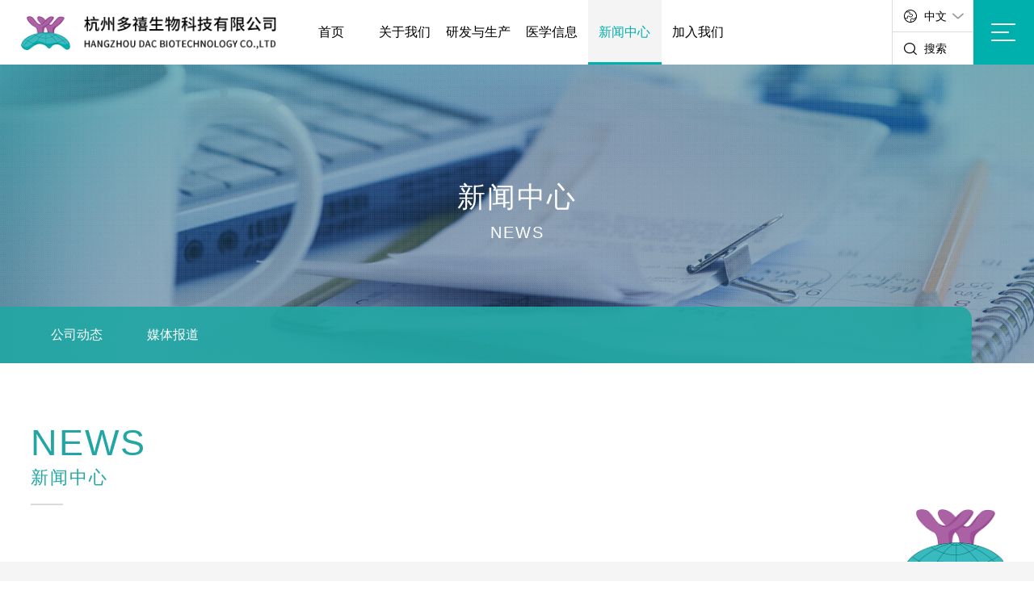

--- FILE ---
content_type: text/html; charset=utf-8
request_url: http://www.dacbiotech.com/list-131-0.html
body_size: 4824
content:
<!DOCTYPE html>
<html lang="zh-CN">
	<head>
		<title>新闻中心 - 杭州多禧生物科技有限公司</title>
		<meta name="keywords" content="杭州多禧生物科技有限公司" />
		<meta name="description" content="杭州多禧生物科技有限公司" />
		<meta charset="utf-8">
		<meta http-equiv="X-UA-Compatible" content="IE=edge,chrome=1" />
		<meta name="viewport" content="width=device-width, initial-scale=1.0, user-scalable=0, minimum-scale=1.0, maximum-scale=1.0" />
		<meta name="renderer" content="webkit">
		<meta name="format-detection" content="telephone=no">
		<meta http-equiv="Cache-Control" content="no-siteapp" />
		<link rel="stylesheet" href="skins/css/bootstrap.min.css" />
		<link rel="stylesheet" href="skins/style/styles.css?2350" />
		<link rel="stylesheet" href="skins/css/device.css?2586">
		<!--[if lt IE 9]>
	    <script src="skins/stylejs/html5shiv.min.js"></script>
	    <script type="text/javascript" src="skins/stylejs/respond.min.js"></script>
	    <![endif]-->
		<script type="text/javascript" src="skins/js/jquery.min.js"></script>
		<script type="text/javascript" src="skins/js/bootstrap.min.js"></script>
		<link rel="stylesheet" type="text/css" href="skins/css3/animate.min.css" />
		<meta http-equiv="Content-Type" content="text/html; charset=utf-8">
	</head>
	<body  onResize="javascript:resize();">
						
		<!--pcd端导航start-->
		<div class="header_div">
			<div class="i_logo fl">
								    				       <a href=".">
				       	 <img src="uploadfile/2021/0630/20210630050602600.png"  alt="杭州多禧生物科技有限公司	">
				       </a>
				    								
			</div>
			<div class="menu_nav fl">
				<ul class="fl">
					<li>
						<a href="." class="nav_a ">首页</a>
					</li>
										    							  
							<!--获取第一个子类的 url 字段值-->
																					<!--否则直接得到当前的url-->
														<li>
								<a href="http://www.dacbiotech.com/list-78-1.html" class="nav_a ">关于我们</a>
																<dl class="dlone">
																											<dd class="ddone">
										<a href="http://www.dacbiotech.com/list-78-1.html" class="aone">公司简介</a>
									</dd>
																		<dd class="ddone">
										<a href="http://www.dacbiotech.com/list-130-1.html" class="aone">公司历史</a>
									</dd>
																		<dd class="ddone">
										<a href="http://www.dacbiotech.com/list-145-1.html" class="aone">公司荣誉</a>
									</dd>
																		<dd class="ddone">
										<a href="http://www.dacbiotech.com/list-146-1.html" class="aone">企业文化</a>
									</dd>
																											
								</dl>
															</li>
					     							  
							<!--获取第一个子类的 url 字段值-->
																					<!--否则直接得到当前的url-->
														<li>
								<a href="http://www.dacbiotech.com/list-136-1.html" class="nav_a ">研发与生产</a>
																<dl class="dlone">
																											<dd class="ddone">
										<a href="http://www.dacbiotech.com/list-136-1.html" class="aone">技术平台</a>
									</dd>
																		<dd class="ddone">
										<a href="http://www.dacbiotech.com/list-137-1.html" class="aone">产品管线</a>
									</dd>
																		<dd class="ddone">
										<a href="http://www.dacbiotech.com/list-150-1.html" class="aone">生产运营</a>
									</dd>
																		<dd class="ddone">
										<a href="http://www.dacbiotech.com/list-151-1.html" class="aone">对外合作</a>
									</dd>
																											
								</dl>
															</li>
					     							  
							<!--获取第一个子类的 url 字段值-->
																					<!--否则直接得到当前的url-->
														<li>
								<a href="http://www.dacbiotech.com/list-142-1.html" class="nav_a ">医学信息</a>
																<dl class="dlone">
																											<dd class="ddone">
										<a href="http://www.dacbiotech.com/list-142-1.html" class="aone">药品介绍</a>
									</dd>
																		<dd class="ddone">
										<a href="http://www.dacbiotech.com/list-143-1.html" class="aone">临床研究</a>
									</dd>
																		<dd class="ddone">
										<a href="http://www.dacbiotech.com/list-144-1.html" class="aone">数据公布</a>
									</dd>
																											
								</dl>
															</li>
					     							  
							<!--获取第一个子类的 url 字段值-->
																					<!--否则直接得到当前的url-->
														<li>
								<a href="http://www.dacbiotech.com/list-132-1.html" class="nav_a activetopm1">新闻中心</a>
																<dl class="dlone">
																											<dd class="ddone">
										<a href="http://www.dacbiotech.com/list-132-1.html" class="aone">公司动态</a>
									</dd>
																		<dd class="ddone">
										<a href="http://www.dacbiotech.com/list-133-1.html" class="aone">媒体报道</a>
									</dd>
																											
								</dl>
															</li>
					     							  
							<!--获取第一个子类的 url 字段值-->
																					<!--否则直接得到当前的url-->
														<li>
								<a href="http://www.dacbiotech.com/list-152-1.html" class="nav_a ">加入我们</a>
																<dl class="dlone">
																											<dd class="ddone">
										<a href="http://www.dacbiotech.com/list-153-1.html" class="aone">多禧活动</a>
									</dd>
																		<dd class="ddone">
										<a href="http://www.dacbiotech.com/list-154-1.html" class="aone">校园招聘</a>
									</dd>
																		<dd class="ddone">
										<a href="http://www.dacbiotech.com/list-155-1.html" class="aone">社会招聘</a>
									</dd>
																											
								</dl>
															</li>
					     					 				
				</ul>
				<div class="clearboth"></div>
			</div>
			<div class="i_morebtn fr">
				<div class="left_but">
					<div class="left_but_btn"></div>
				</div>
			</div>
			<div class="i_zhbox1 fr">
				<div class="i_banben fl">
					<div class="i_banben_t"><span class="s1">中文</span></div>
					<div class="i_banben_c">
						<a href="." class="div1 fl">
							中文
						</a>
						<a href="en/" class="div1 fl">
							EN
						</a>
						<div class="clearboth"></div>
					</div>
				</div>
				<div class="i_ss fl">
					<div class="i_ss_t fl"><span class="s1">搜索</span></div>
					<div class="i_ss_c fl">
						<form  action="/index.php"  method="get">
						    <input type="text" class="ipt1 fl" name="q" placeholder="请输入关键词">
						    <input type="submit" class="ipt2 fl" value="">             
						    <input  type="hidden" name="m" value="search"/>
						    <input  type="hidden" name="c" value="index"/>
						    <input  type="hidden" name="a" value="init"/>
						    <input  type="hidden" name="typeid" value="" id="typeid"/>
						    <input  type="hidden" name="siteid" value="1" id="siteid"/>                  
						</form>  						
						<div class="clearboth"></div>						
					</div>
					<div class="clearboth"></div>
				</div>
				<div class="clearboth"></div>
			</div>
		</div>
		<div class="yc_box1">
			<div class="yc_box1_c">
				<ul class="fl yc_box1_c_ul">
										    							  
							<!--获取第一个子类的 url 字段值-->
																					<!--否则直接得到当前的url-->
														<li>
								<a href="http://www.dacbiotech.com/list-78-1.html" class="a1">关于我们</a>
																							    <a href="http://www.dacbiotech.com/list-78-1.html" class="a2">公司简介</a>
															    <a href="http://www.dacbiotech.com/list-130-1.html" class="a2">公司历史</a>
															    <a href="http://www.dacbiotech.com/list-145-1.html" class="a2">公司荣誉</a>
															    <a href="http://www.dacbiotech.com/list-146-1.html" class="a2">企业文化</a>
																							
								<div class="clearboth"></div>
							</li>
					     							  
							<!--获取第一个子类的 url 字段值-->
																					<!--否则直接得到当前的url-->
														<li>
								<a href="http://www.dacbiotech.com/list-136-1.html" class="a1">研发与生产</a>
																							    <a href="http://www.dacbiotech.com/list-136-1.html" class="a2">技术平台</a>
															    <a href="http://www.dacbiotech.com/list-137-1.html" class="a2">产品管线</a>
															    <a href="http://www.dacbiotech.com/list-150-1.html" class="a2">生产运营</a>
															    <a href="http://www.dacbiotech.com/list-151-1.html" class="a2">对外合作</a>
																							
								<div class="clearboth"></div>
							</li>
					     							  
							<!--获取第一个子类的 url 字段值-->
																					<!--否则直接得到当前的url-->
														<li>
								<a href="http://www.dacbiotech.com/list-142-1.html" class="a1">医学信息</a>
																							    <a href="http://www.dacbiotech.com/list-142-1.html" class="a2">药品介绍</a>
															    <a href="http://www.dacbiotech.com/list-143-1.html" class="a2">临床研究</a>
															    <a href="http://www.dacbiotech.com/list-144-1.html" class="a2">数据公布</a>
																							
								<div class="clearboth"></div>
							</li>
					     							  
							<!--获取第一个子类的 url 字段值-->
																					<!--否则直接得到当前的url-->
														<li>
								<a href="http://www.dacbiotech.com/list-132-1.html" class="a1">新闻中心</a>
																							    <a href="http://www.dacbiotech.com/list-132-1.html" class="a2">公司动态</a>
															    <a href="http://www.dacbiotech.com/list-133-1.html" class="a2">媒体报道</a>
																							
								<div class="clearboth"></div>
							</li>
					     							  
							<!--获取第一个子类的 url 字段值-->
																					<!--否则直接得到当前的url-->
														<li>
								<a href="http://www.dacbiotech.com/list-152-1.html" class="a1">加入我们</a>
																							    <a href="http://www.dacbiotech.com/list-153-1.html" class="a2">多禧活动</a>
															    <a href="http://www.dacbiotech.com/list-154-1.html" class="a2">校园招聘</a>
															    <a href="http://www.dacbiotech.com/list-155-1.html" class="a2">社会招聘</a>
																							
								<div class="clearboth"></div>
							</li>
					     					 						
				</ul>
				<div class="clearboth"></div>
			</div>
		</div>
		<!--手机端导航start-->
		<div class="phone_nav">
			<div class="phone_logo">
								    				       <a href="." class="p1">
				          <img src="uploadfile/2021/0630/20210630050602600.png"  alt="杭州多禧生物科技有限公司	">
				       </a>
				    								
			</div>
			<div class="i_ssbn">
				<span>&nbsp;</span>
				<div class="i_ssbn_div">
					<form  action="/index.php"  method="get">
					    <input type="text" class="fl ipt1" name="q" placeholder="请输入关键词">
					    <input type="submit" class="fl ipt2" value="">            
					    <input  type="hidden" name="m" value="search"/>
					    <input  type="hidden" name="c" value="index"/>
					    <input  type="hidden" name="a" value="init"/>
					    <input  type="hidden" name="typeid" value="" id="typeid"/>
					    <input  type="hidden" name="siteid" value="1" id="siteid"/>                  
					</form> 					
					<div class="clear"></div>
				</div>
			</div>
			<div class="i_bbwap">
				<span>中文</span>
				<ul class="i_bbwap_ul fl">
					<li>
						<a href=".">中文</a>
					</li>
					<li>
						<a href="en/">EN</a>
					</li>
				</ul>
				<div class="clearboth"></div>
			</div>
			<div class="nav_but_box"><span class="nav_but"></span></div>
			<div class="nav_main">
				<ul>
					<li><a href=".">首页</a></li>
															  
					<!---->
															<!---->
										<li>
						<a href="http://www.dacbiotech.com/list-78-1.html">关于我们</a>
												<b></b>
						<ul class="ul">
																					<li><a href="http://www.dacbiotech.com/list-78-1.html">公司简介</a></li>
														<li><a href="http://www.dacbiotech.com/list-130-1.html">公司历史</a></li>
														<li><a href="http://www.dacbiotech.com/list-145-1.html">公司荣誉</a></li>
														<li><a href="http://www.dacbiotech.com/list-146-1.html">企业文化</a></li>
																																	
						</ul>
												
					</li>
										  
					<!---->
															<!---->
										<li>
						<a href="http://www.dacbiotech.com/list-136-1.html">研发与生产</a>
												<b></b>
						<ul class="ul">
																					<li><a href="http://www.dacbiotech.com/list-136-1.html">技术平台</a></li>
														<li><a href="http://www.dacbiotech.com/list-137-1.html">产品管线</a></li>
														<li><a href="http://www.dacbiotech.com/list-150-1.html">生产运营</a></li>
														<li><a href="http://www.dacbiotech.com/list-151-1.html">对外合作</a></li>
																																	
						</ul>
												
					</li>
										  
					<!---->
															<!---->
										<li>
						<a href="http://www.dacbiotech.com/list-142-1.html">医学信息</a>
												<b></b>
						<ul class="ul">
																					<li><a href="http://www.dacbiotech.com/list-142-1.html">药品介绍</a></li>
														<li><a href="http://www.dacbiotech.com/list-143-1.html">临床研究</a></li>
														<li><a href="http://www.dacbiotech.com/list-144-1.html">数据公布</a></li>
																																	
						</ul>
												
					</li>
										  
					<!---->
															<!---->
										<li>
						<a href="http://www.dacbiotech.com/list-132-1.html">新闻中心</a>
												<b></b>
						<ul class="ul">
																					<li><a href="http://www.dacbiotech.com/list-132-1.html">公司动态</a></li>
														<li><a href="http://www.dacbiotech.com/list-133-1.html">媒体报道</a></li>
																																	
						</ul>
												
					</li>
										  
					<!---->
															<!---->
										<li>
						<a href="http://www.dacbiotech.com/list-152-1.html">加入我们</a>
												<b></b>
						<ul class="ul">
																					<li><a href="http://www.dacbiotech.com/list-153-1.html">多禧活动</a></li>
														<li><a href="http://www.dacbiotech.com/list-154-1.html">校园招聘</a></li>
														<li><a href="http://www.dacbiotech.com/list-155-1.html">社会招聘</a></li>
																																	
						</ul>
												
					</li>
																				
				</ul>
				<div class="clearboth"></div>
			</div>
			<div class="clearboth"></div>
		</div>
		</div>
		<!--手机端导航end-->
		
        
   <!--banner start-->
<div class="n_banner fl" style="background-image:url(skins/images/n_banner3.jpg);">
	<img src="skins/images/n_banner3.jpg">
	<div class="n_banner_text bigzm">
		<div class="i_con1">
			<span class="s1">新闻中心</span><br>
						News					</div>
	</div>
	<div class="pc_amenu">
		<div class="i_con1">
			<div class="a_menu">
																				<a href="http://www.dacbiotech.com/list-132-1.html" class="a_menu_a ">公司动态</a>
								<a href="http://www.dacbiotech.com/list-133-1.html" class="a_menu_a ">媒体报道</a>
												
				<div class="clearboth"></div>
			</div>
		</div>
	</div>
</div>
<div class="clearboth"></div>
<!--banner end-->
<!--phone内页导航start-->
<section class="a_zxlmenu">
	<div class="a_zxlmenu_t">新闻中心</div>
	<ul class="fl a_zxlmenu_c">
										<li>
			<a href="http://www.dacbiotech.com/list-132-1.html" class="aone">公司动态</a>
		</li>
				<li>
			<a href="http://www.dacbiotech.com/list-133-1.html" class="aone">媒体报道</a>
		</li>
						
	</ul>
	<div class="clearboth"></div>
</section>
<!--phone内页导航end--><div class="ui_div">
	<div class="i_con1">
		<div class="n_box3">
			<div class="n_box3_t bigzm">
				<span class="s1 bigzm">News</span><br>
				新闻中心			</div>
		</div>
	</div>
</div>
<div class="ui_div n_bg2">
	<div class="i_con1">
		<div class="n_box5">
			<ul class="fl n_box9">
												<li>
					<a href="/show-132-265-1.html" class="div Amplification">
						<div class="fl a_img">
							<img src="uploadfile/2025/1126/20251126052119574.jpg" alt="多禧生物入选“2025中国医药创新企业100强”">
						</div>
						<div class="fr a_img_r">
							<div class="a_img_r_l fl">
								<div class="a_img_r_l_t fl">
									多禧生物入选“2025中国医药创新企业100强”								</div>
								<div class="a_img_r_l_c fl">
									2025年11月24至26日，由北京市海淀区人民政府、中国医药企业管理协会、中国医药生物技术协会指导，E药经理人等联合主办的2025第十七届中国医药企业家科学家投资家大会暨海淀医药健康全产业链创新峰会 (简称&ldquo;2025启思会&rdquo;)，在北京海淀盛大召开。大会发布...								</div>
								<span class="a_img_r_l_b fl">详细了解</span>
								<div class="clearboth"></div>
							</div>
							<div class="a_img_r_r fr">
								<div class="fl s1">26</div>
								<div class="fl s2">2025.11</div>
								<div class="clearboth"></div>
							</div>
							<div class="clearboth"></div>
						</div>
						<div class="clearboth"></div>
					</a>
					<div class="clearboth"></div>
				</li>
								<li>
					<a href="/show-132-266-1.html" class="div Amplification">
						<div class="fl a_img">
							<img src="uploadfile/2025/1126/20251126052958885.jpg" alt="赵永新博士受邀参加2025年肿瘤药物I期临床研究学术会议">
						</div>
						<div class="fr a_img_r">
							<div class="a_img_r_l fl">
								<div class="a_img_r_l_t fl">
									赵永新博士受邀参加2025年肿瘤药物I期临床研究学术会议								</div>
								<div class="a_img_r_l_c fl">
									2025年11月16日，由广东省抗癌协会主办，广东省抗癌协会癌症康复与姑息治疗专业委员会承办的2025年肿瘤药物I期临床研究学术会议在广州胜利召开，并圆满落下帷幕。公司董事长兼首席执行官赵永新博士受邀出席此次会议并发表演讲。								</div>
								<span class="a_img_r_l_b fl">详细了解</span>
								<div class="clearboth"></div>
							</div>
							<div class="a_img_r_r fr">
								<div class="fl s1">17</div>
								<div class="fl s2">2025.11</div>
								<div class="clearboth"></div>
							</div>
							<div class="clearboth"></div>
						</div>
						<div class="clearboth"></div>
					</a>
					<div class="clearboth"></div>
				</li>
								<li>
					<a href="/show-132-262-1.html" class="div Amplification">
						<div class="fl a_img">
							<img src="uploadfile/2025/1009/20251009052646368.jpg" alt="强生创新制药肿瘤领域高级管理团队访问多禧生物">
						</div>
						<div class="fr a_img_r">
							<div class="a_img_r_l fl">
								<div class="a_img_r_l_t fl">
									强生创新制药肿瘤领域高级管理团队访问多禧生物								</div>
								<div class="a_img_r_l_c fl">
									2025年9月10日，来自强生创新制药的肿瘤领域高级管理团队到访杭州多禧生物科技有限公司。								</div>
								<span class="a_img_r_l_b fl">详细了解</span>
								<div class="clearboth"></div>
							</div>
							<div class="a_img_r_r fr">
								<div class="fl s1">12</div>
								<div class="fl s2">2025.09</div>
								<div class="clearboth"></div>
							</div>
							<div class="clearboth"></div>
						</div>
						<div class="clearboth"></div>
					</a>
					<div class="clearboth"></div>
				</li>
								<li>
					<a href="/show-132-260-1.html" class="div Amplification">
						<div class="fl a_img">
							<img src="uploadfile/2023/0626/20230626045147518.jpg" alt="多禧生物和药明生物与Aadi Bioscience, Inc.达成新型抗体偶联药物（ADCs）合作许可协议">
						</div>
						<div class="fr a_img_r">
							<div class="a_img_r_l fl">
								<div class="a_img_r_l_t fl">
									多禧生物和药明生物与Aadi Bioscience, Inc.达成新型抗体偶联药物（ADCs）合作许可协议								</div>
								<div class="a_img_r_l_c fl">
									杭州多禧生物科技有限公司和药明生物与Aadi Bioscience, Inc 达成新型抗体偶联药物（ADCs）合作许可协议BUSSINESS REPORT中国杭州2024年   								</div>
								<span class="a_img_r_l_b fl">详细了解</span>
								<div class="clearboth"></div>
							</div>
							<div class="a_img_r_r fr">
								<div class="fl s1">20</div>
								<div class="fl s2">2024.12</div>
								<div class="clearboth"></div>
							</div>
							<div class="clearboth"></div>
						</div>
						<div class="clearboth"></div>
					</a>
					<div class="clearboth"></div>
				</li>
								<li>
					<a href="/show-132-259-1.html" class="div Amplification">
						<div class="fl a_img">
							<img src="uploadfile/2024/0705/20240705034938665.jpg" alt="多禧生物入围2023年度中国生物医药企业创新力百强系列榜单">
						</div>
						<div class="fr a_img_r">
							<div class="a_img_r_l fl">
								<div class="a_img_r_l_t fl">
									多禧生物入围2023年度中国生物医药企业创新力百强系列榜单								</div>
								<div class="a_img_r_l_c fl">
									6月25日至28日，由米内网主办的米思会·医药健康产业共生大会在中国·南太湖举办，大会发布了“2023年度中国生物医药企业创新力百强系列榜单”，多禧生物在众多抗体药物企业中脱颖而出，入围“2023年度-中国抗体药物企业创新力TOP30排行榜”。								</div>
								<span class="a_img_r_l_b fl">详细了解</span>
								<div class="clearboth"></div>
							</div>
							<div class="a_img_r_r fr">
								<div class="fl s1">28</div>
								<div class="fl s2">2024.06</div>
								<div class="clearboth"></div>
							</div>
							<div class="clearboth"></div>
						</div>
						<div class="clearboth"></div>
					</a>
					<div class="clearboth"></div>
				</li>
												
			</ul>
			<div class="clearboth"></div>
			<div class="a_mtbd_dpages">
				<a class="a1">63条</a> <a href="list-131-0.html" class="a1">上一页</a> <span>1</span> <a href="list-131-2.html">2</a> <a href="list-131-3.html">3</a> <a href="list-131-4.html">4</a> <a href="list-131-5.html">5</a> <a href="list-131-6.html">6</a> <a href="list-131-7.html">7</a> <a href="list-131-8.html">8</a> <a href="list-131-9.html">9</a> <a href="list-131-10.html">10</a> ..<a href="list-131-13.html">13</a> <a href="list-131-2.html" class="a1">下一页</a>			</div>
		</div>
	</div>
</div>
<!--footer start-->
<div class="ui_div">
	<div class="i_con1">
		<div class="i_box6">
	
		                                            
	     <div class="i_box6_t">杭州多禧生物科技有限公司</div>
	     <div class="i_box6_c">	     	
	     	<ul class="i_box6_c_l fl">
	     		<li>
	     			<div class="s1 fl">地址 Address</div>
	     			<div class="s2 fl">浙江省杭州市钱塘区乔新路369号</div>
	     			<div class="clearboth"></div>
	     		</li>
	     		<li>
	     			<div class="s1 fl">电话 Telephone</div>
	     			<div class="s2 fl">0571-56050590</div>
	     			<div class="clearboth"></div>
	     		</li>
	     		<li>
	     			<div class="s1 fl">邮箱 Email</div>
	     			<div class="s2 fl">duoxi@dacbiotech.com</div>
	     			<div class="clearboth"></div>
	     		</li>
	     	</ul>
	   						
		<span class="i_box6_c_c fl">
			<a href="https://weibo.com/" target="_blank" class="bg1">&nbsp;</a>
			<a href="http://wpa.qq.com/msgrd?v=3&uin=XXXXXX&site=qq&menu=yes" target="_blank" class="bg2">&nbsp;</a>
						    			      <a class="bg3"><img src="skins/images/img2.jpg"  alt="官方微信" class="img1"></a>
			    						
		</span>
		<div class="i_box6_c_r fr">
						    			      <img src="skins/images/img2.jpg"  alt="官方微信"><br>
			      官方微信			    					
		</div>
		<div class="clearboth"></div>
	</div>
	<div class="i_box6_c_b">
		<span class="fl s1">友情连接</span>
		<div class="i_box6_c_b_t fl">
			<div class="div_t">
				<div class="div_t_text">友情连接</div>
			</div>
			<dl class="div_c fl">
				 				  				   <dd>
				   	<a href="http://www.cde.org.cn" title="国家药品监督管理局药品审评中心" target="_blank">国家药品监督管理局药品审评中心</a>
				   </dd>
				  				  				
			</dl>
			<div class="clearboth"></div>
		</div>
		<div class="clearboth"></div>
	</div>
	<div class="clearboth"></div>
</div>		
	</div>
</div>
<!--footer end-->
</body>
</html>

<!--弹出视频播放-->
<div class="video_div">
	<div class="video_div_closebtv"><img src="skins/images/video_btn.png" width="30" height="30"></div>
	<div class="video_div_center">
		<video poster="" loop="" controls="controls" autoplay="autoplay" src="" width="100%" height="100%" id="video_yscj">
			不支持video
		</video>
	</div>
</div>
<a href="javascript:void(0);" class="wx_top"><img src="skins/images/top.png"></a>
<script type="text/javascript" src="skins/stylejs/main.js"></script>
<script src="skins/stylejs/wow.min.js" type="text/javascript" charset="utf-8"></script>
<script type="text/javascript">
	var wow = new WOW({
		boxClass: 'wow',
		animateClass: 'animated',
		offset: 0,
		mobile: true,
		live: true
	});
	wow.init();
</script>


--- FILE ---
content_type: text/css
request_url: http://www.dacbiotech.com/skins/style/styles.css?2350
body_size: 13245
content:
@charset "utf-8";
/* CSS Document */
/*--重定义浏览器默认样式--*/
*{word-wrap:break-word}
html,body,h1,h2,h3,h4,h5,h6,hr,p,iframe,dl,dt,dd,ul,ol,li,pre,form,button,input,textarea,th,td,fieldset{margin:0;padding:0}
ul,ol,dl{list-style-type:none}
html,body{*position:static;height: 100%;/* background-color:#1b1b1b;*/}
html{font-family: sans-serif;-webkit-text-size-adjust:100%;-ms-text-size-adjust:100%}
address,caption,cite,code,dfn,em,th,var{font-style:normal;font-weight:400}
input,button,textarea,select,optgroup,option{font-family:inherit;font-size:inherit;font-style:inherit;font-weight:inherit}
input,button{overflow: visible;vertical-align:middle;outline:none}
body,th,td,button,input,select,textarea{font-family:arial,"微软雅黑","Microsoft Yahei","Hiragino Sans GB","Helvetica Neue",Helvetica,tahoma,arial,Verdana,sans-serif,"WenQuanYi Micro Hei","\5B8B\4F53";font-size:12px;color: #666;-webkit-font-smoothing: antialiased;-moz-osx-font-smoothing:grayscale}
body{line-height:1.6;}
h1,h2,h3,h4,h5,h6{font-size:100%}
a,area{outline:none;blr:expression(this.onFocus=this.blur())}
a{text-decoration:none;cursor: pointer;-webkit-transition:all ease-out 0.2s;transition:all ease-out 0.2s;}
a:hover{text-decoration:none;outline:none}
a.ie6:hover{zoom:1}
a:focus{outline:none}
a:hover,a:active{outline:none}:focus{outline:none}
a:link{ text-decoration:none;}
sub,sup{vertical-align:baseline}
button,input[type="button"], input[type="submit"] {line-height:normal !important;}
/*img*/
img{border:0;vertical-align:middle}
a img,img{-ms-interpolation-mode:bicubic}
.img-responsive{max-width: 100%;height: auto}

/*IE下a:hover 背景闪烁*/
*html{overflow:-moz-scrollbars-vertical;zoom:expression(function(ele){ele.style.zoom = "1";document.execCommand("BackgroundImageCache",false,true)}(this))}
body[aos-delay='5000'] [aos], [aos][aos][aos-delay='5000']{
  transition-delay: 5000ms;
}
/*HTML5 reset*/
header,footer,section,aside,details,menu,article,section,nav,address,hgroup,figure,figcaption,legend{display:block;margin:0;padding:0}time{display:inline}
audio,canvas,video{display:inline-block;*display:inline;*zoom:1}
audio:not([controls]){display:none}
legend{width:100%;margin-bottom:20px;font-size:21px;line-height:40px;border:0;border-bottom:1px solid #e5e5e5}
legend small{font-size:15px;color:#999}
svg:not(:root) {overflow: hidden}
fieldset {border-width:0;padding: 0.35em 0.625em 0.75em;margin: 0 2px;border: 1px solid #c0c0c0}
input[type="number"]::-webkit-inner-spin-button,input[type="number"]::-webkit-outer-spin-button {height: auto}
input[type="search"] {-webkit-appearance: textfield; /* 1 */-moz-box-sizing: content-box;-webkit-box-sizing: content-box; /* 2 */box-sizing: content-box}
input[type="search"]::-webkit-search-cancel-button,input[type="search"]::-webkit-search-decoration {-webkit-appearance: none}
/*
	Name:			style_clearfix
	Example:		class="clearfix|cl"
	Explain:		Clearfix（简写cl）避免因子元素浮动而导致的父元素高度缺失能问题
*/
.cl:after,.clearfix:after{content:".";display:block;height:0;clear:both;visibility:hidden}.cl,.clearfix{zoom:1}
.fl{float:left; display:inline;}
.fr{float:right; display:inline;}
.clearboth{ clear:both;}
.bigzm{text-transform:uppercase;}

.container {
       width: 100%!important;
       max-width:1200px;
       max-width:1170px\9;
}
/*头部*/

.clearpadding{ padding:0px; margin:0px;}

/* PAGE-MENU */
.fullnavr { position:fixed; top: 50%; right:30px; z-index:1;webkit-transform: translate(0%, -50%);-moz-transform: translate(0%, -50%);transform: translate(0%, -50%);}
#pagemenu {list-style:none; padding:0; margin:0; text-align: center;position: relative;z-index: 1005; padding:10px 0px;}
#pagemenu li { position:relative; width: 10px; margin:5px 0px;}
#pagemenu li a {width:10px;height:10px; color:#fff;  font-size:14px; display:inline-block;
transition: all 1s cubic-bezier(0.445, 0.145, 0.355, 1) 0s;-webkit-transition: transition: all 1s cubic-bezier(0.445, 0.145, 0.355, 1) 0s; position:relative;}
#pagemenu li a:after{width:10px; height:10px; border:1px solid #ffffff; position:absolute; left:0px; top:5px; content:"";-moz-border-radius: 100%;      /* Gecko browsers */
-webkit-border-radius: 100%;   /* Webkit browsers */
border-radius:100%;            /* W3C syntax */-webkit-transition:all ease-out 0.2s;transition:all ease-out 0.2s;}
.fullnavr #pagemenu li.active a:after{ background-color:#ffffff; }
#pagemenu li a.disnone{ display:none;}
.fullnavr #pagemenu li.active a .disnone,.fullnavr #pagemenu li.active a:hover .disnone,.fullnavr #pagemenu li a:hover .disnone{ display:block; text-decoration:none;}


.mousehover{width:51px; height:41px; background:url(../images/y26.png) no-repeat; background-size:51px; position:absolute; left:50%; margin-left:-25.5px; bottom:55px; z-index:1000;}
.section.y6{ height:auto !important}


/*shade*/
:-moz-placeholder { /* Mozilla Firefox 4 to 18 */
    color: #888888;  
}

::-moz-placeholder { /* Mozilla Firefox 19+ */
    color: #888888;
}

input:-ms-input-placeholder,
textarea:-ms-input-placeholder {
    color: #888888;
}

input::-webkit-input-placeholder,
textarea::-webkit-input-placeholder {
    color: #888888;
}

.layer{ position: fixed; z-index:1001011; width: 100%; height: 100%; overflow:hidden;}
.layer .layer-top, .layer .layer-bottom{ position: absolute; width: 100%; height: 50%;/* background: #da1515;*/ top: 0%; transition: all 1s cubic-bezier(0.77, 0, 0.175, 1) 0s; -webkit-transition: all 1s cubic-bezier(0.77, 0, 0.175, 1) 0s; -moz-transition: all 1s cubic-bezier(0.77, 0, 0.175, 1) 0s; -o-transition: all 1s cubic-bezier(0.77, 0, 0.175, 1) 0s; z-index: 1;}
.layer .layer-top{ background-color:#fff;}
.layer .layer-bottom{ top: auto; bottom: 0%; background-color:#fff;}
.layer .loading{width:354px; height:47px; position: absolute; top: 50%; left:50%; margin-left:-177px; margin-top:-23.5px; /*-webkit-transform: translate(-50%, -50%); -ms-transform: translate(-50%, -50%); -o-transform: translate(-50%, -50%); transform: translate(-50%, -50%); */display: block; z-index: 2;-webkit-animation: rotateplane 1.2s infinite ease-in-out;
  animation: rotateplane 1.2s infinite ease-in-out;}
.layer.show{ visibility: hidden;}
.layer.show .loading{ display: none;}
.layer.show .layer-top{ top: -50%;}
.layer.show .layer-bottom{ bottom: -50%;}


@-webkit-keyframes rotateplane {
  0% { filter: alpha(opacity=0);-webkit-transform:scale(0.5, 0.5); transform:scale(0.5, 0.5); }
  50%{opacity: 1; filter: alpha(opacity=100); -webkit-transform:scale(1, 1); transform:scale(1, 1); }
  100% {opacity: 1; filter: alpha(opacity=100); -webkit-transform:scale(1, 1); transform:scale(1, 1); }
}

@keyframes rotateplane {
  0% {filter: alpha(opacity=0);-webkit-transform:scale(0.5, 0.5); transform:scale(0.5, 0.5);} 
  50%{opacity: 1; filter: alpha(opacity=100); -webkit-transform:scale(1, 1); transform:scale(1, 1);}
  100% {opacity: 1; filter: alpha(opacity=100); -webkit-transform:scale(1, 1); transform:scale(1, 1);}
}






/*Index*/
.section{background-size: cover; background-position: center center; overflow:hidden;}
.slide{background-size: cover; position:relative;}
.section .sec-scale { width:100%; height:100%;/*transform: scale(0.8);opacity: 0.5;transition: all 0.8s cubic-bezier(0.445, 0.145, 0.355, 1) 0s;-webkit-transition: transition: all 0.8s cubic-bezier(0.445, 0.145, 0.355, 1) 0s;*/}
/*.active .sec-scale {transform: translate(0px,0px) scale(1);transition: all 0s cubic-bezier(0.445, 0.145, 0.355, 1) 0s;-webkit-transition: transition: all 0s cubic-bezier(0.445, 0.145, 0.355, 1) 0s; opacity: 1; }*/
.bg {width: 100%;height: 100%;background-repeat: no-repeat;background-position: center center;background-size: cover;position: relative;overflow: hidden;}
.bgs {width: 100%;height: 100%;background-repeat: no-repeat;background-position: center center;background-size: cover;position: relative;overflow: hidden; display:none;}



.home-swiper {width: 100%;height: 100%;background: #000;}
.home-swiper .swiper-slide {text-align: center;font-size: 18px;background-repeat: no-repeat;background-position: center center;background-size: cover;opacity: 1;width:100%; position:relative;}
/*.home-swiper .swiper-slide .conver_div{width:100%; height:100%; position:absolute; left:0px; top:0px;}
.home-swiper .swiper-slide img{ display:none;}*/
.home-swiper .swiper-slide .text_c{width:100%; padding:0px 3%; color:#fff; line-height:1.8; text-align:center; position:absolute; left:0px; top:50%;webkit-transform: translate(0%, -40%);-moz-transform: translate(0%, -40%);transform: translate(0%, -40%); font-size:24px;opacity: 0; filter: alpha(opacity=0);transition: all 1.5s cubic-bezier(0.445, 0.145, 0.355, 1) 0s;-webkit-transition: transition: all 1.5s cubic-bezier(0.445, 0.145, 0.355, 1) 0s;}
.home-swiper .swiper-slide .text_c h1{ font-size:60px;margin-bottom:20px;}
.home-swiper .swiper-slide.swiper-slide-active .text_c{opacity: 1; filter: alpha(opacity=100); webkit-transform: translate(0%, -50%);-moz-transform: translate(0%, -50%);transform: translate(0%, -50%); }


.home-swiper .swiper-slide .s1{width:100%; height:100%;background-repeat: no-repeat;background-position: center center;background-size: cover; display:block;}
.home-swiper .swiper-slide .s1 img{width:100%; height:auto !important; display:none;}
.home-swiper .swiper-slide .s2{width:100%; height:100%;background-repeat: no-repeat;background-position: center center;background-size: cover;  display:none;}
.home-swiper .swiper-slide .s2 img{width:100%; height:auto !important; display:none;}

.home-swiper .home_next{width:42px; height:42px; background:url(../images/banner_right.png) no-repeat; background-size:42px; right:4%; margin-top:21px;}
.home-swiper .home_prev{width:42px; height:42px; background:url(../images/banner_left.png) no-repeat; background-size:42px; left:4%;margin-top:21px;}
.home-swiper .home-pagination .swiper-pagination-bullet{width:30px !important; border:2px solid #fff; background-color:transparent;-moz-border-radius: 5px;      /* Gecko browsers */
-webkit-border-radius: 5px;   /* Webkit browsers */
border-radius:5px;            /* W3C syntax */-webkit-transition:all ease-out 0.2s;transition:all ease-out 0.2s; margin:0px 8px !important;}
.home-swiper .home-pagination .swiper-pagination-bullet.swiper-pagination-bullet-active{width:30px !important; background-color:#00b0ac; border:2px solid #00b0ac;}

/*.home-swiper .swiper-slide.swiper-slide-active{-webkit-animation: hvr-bob 7s ease infinite;animation: hvr-bob 7s ease infinite;}*/



.header_div{width:100%; padding-left:3.4%;height:80px; background-color:#fff; left:0px; top:0px; position:fixed; z-index:10000;transition: all 1s cubic-bezier(0.445, 0.145, 0.355, 1) 0s;-webkit-transition: transition: all 1s cubic-bezier(0.445, 0.145, 0.355, 1) 0s;}
.header_div .i_logo{width:19.3%; padding-top:20px;}
.header_div .i_logo img{ width:auto; height:47px;}
.header_div.fixedmenu,.header_div.fixedmenu1.fixedmenu{ position:fixed;-moz-box-shadow:0px 0px 10px #c7c5bf;/*firefox*/  
-webkit-box-shadow:0px 0px 10px #c7c5bf;/*webkit*/  
box-shadow:0px 0px 10px #c7c5bf;/*opera或ie9*/}
.header_div.fixedmenu1{ position:relative;}


.menu_nav{width:48.5%; margin-left:5%;}
.menu_nav ul{width:100%;}
.menu_nav ul li{width:12.5%; float:left;text-align:center; position:relative; z-index:1;}
.menu_nav ul li .nav_a{width:100%; height:80px; line-height:80px; color:#000000; display:inline-block; font-size:16px; position:relative;}
.menu_nav ul li .nav_a:hover, .menu_nav ul li .nav_a.activetopm, .menu_nav ul li .nav_a.activetopm1{ color:#00b0ac; text-decoration:none; background-color:#f4f4f4;}

.menu_nav ul li .nav_a:after{width:0%; height:3px; background-color:#00b0ac; position:absolute; left:50%; margin-left:-50%; bottom:0px; z-index:1; content:"";-webkit-transition:all ease-out 0.2s;transition:all ease-out 0.2s;}
.menu_nav ul li .nav_a:hover:after,.menu_nav ul li .nav_a.activetopm:after,.menu_nav ul li .nav_a.activetopm1:after{width:100%;}

.menu_nav ul li .dlone{width:100%; position:absolute; left:0px; top:100%; background-color:#ffffff; display:none; padding:10px 0px;}
.menu_nav ul li .dlone .ddone{width:100%; height:40px; line-height:40px; float:left; position:relative;}
.menu_nav ul li .dlone .ddone .aone{width:100%; height:40px; line-height:40px; display:inline-block; overflow:hidden; text-align:center; color:#222222; font-size:16px;}
.menu_nav ul li .dlone .ddone .aone:hover,.menu_nav ul li .dlone .ddone .aone.activetwo{ text-decoration:none; color:#fff; background-color:#aa62a4;}
.menu_nav ul li .dlone .ddone .dltwo{width:155px; background-color:#00c798; position:absolute; left:100%; top:0px; display:none;}
.menu_nav ul li .dlone .ddone .dltwo dd{width:100%; float:left; border-bottom:1px solid #4dd8b7;}
.menu_nav ul li .dlone .ddone .dltwo dd a{width:100%; height:40px; line-height:40px; overflow:hidden; text-align:center; color:#fff; font-size:16px; display:inline-block; float:left;}
.menu_nav ul li .dlone .ddone .dltwo dd a:hover{ color:#fff; text-decoration:none; background-color:#50ecc7;}


.i_morebtn{width:6%; height:80px; background-color:#00b0ac; position:relative;}
.left_but{width:30px; height:30px; cursor:pointer; position:absolute; left:50%; margin-left:-15px; top:50%; margin-top:-15px; z-index:100;}
.left_but_btn{display:inline-block; position:relative;width:22px; height:2px; z-index:2; margin:14px 0 0 0px; background:#fff;
-webkit-transition-property: background-color, -webkit-transform;
transition-property: background-color, -webkit-transform;
transition-property: background-color, transform;
transition-property: background-color, transform, -webkit-transform;
-webkit-transition-duration: 300ms;
transition-duration: 300ms;-moz-border-radius:2px;      /* Gecko browsers */
-webkit-border-radius: 2px;   /* Webkit browsers */
border-radius:2px;            /* W3C syntax */}
.left_but_btn:before,.left_but_btn:after {content: ''; display:block; width:30px; height:2px; position:absolute; background:#fff;
transition-property: margin, -webkit-transform; -webkit-transition-property: margin, -webkit-transform;
transition-property: margin, transform; transition-property: margin, transform, -webkit-transform;
transition-duration: 300ms; -webkit-transition-duration: 300ms;-moz-border-radius:2px;      /* Gecko browsers */
-webkit-border-radius: 2px;   /* Webkit browsers */
border-radius:2px;            /* W3C syntax */}
.left_but_btn:before{margin-top:-10px;}
.left_but_btn:after {margin-top:10px;}
.phone_nav_one .left_but_btn{background: rgba(0, 0, 0, 0); }
.phone_nav_one .left_but_btn:before {margin-top: 0; transform:rotate(45deg); -webkit-transform:rotate(45deg);}
.phone_nav_one .left_but_btn:after {margin-top:0; transform:rotate(-45deg); -webkit-transform:rotate(-45deg);}
.phone_nav_one{  transition-delay:0s; -webkit-transition-delay:0s; }

.yc_box1{width:100%; position:fixed; top:100%; background-color:#fff; left:0px; z-index:12;-webkit-transition:all ease-out 0.2s;transition:all ease-out 0.2s;}
.yc_box1.leftbutton{ top:80px;}
.yc_box1_c{width:100%; padding:150px 10% 0px 10%}
.yc_box1_c_ul{width:100%;}
.yc_box1_c_ul li{width:14.285%; float:left; border-right:1px solid #d2d2d2; min-height:319px;}
.yc_box1_c_ul li .a1{width:100%; height:33px; line-height:33px; overflow:hidden; display:inline-block; text-align:center; float:left; color:#333333; font-size:16px; margin-bottom:25px;}
.yc_box1_c_ul li .a1:hover{ text-decoration:none; color:#2a3bcb;}
.yc_box1_c_ul li .a2{width:100%; height:29px; line-height:29px; overflow:hidden; display:inline-block; text-align:center; float:left; color:#333333; font-size:14px;}
.yc_box1_c_ul li .a2:hover{ text-decoration:none; color:#bd3736;}

.i_zhbox1{width:6.5%; border-left:1px solid #dcdcdc;}

.i_ss{width:100%; position:relative;}
.i_ss_t{width:100%; height:40px; padding-left:14%; cursor:pointer; position:relative;}
.i_ss_t .s1{width:100%; height:40px; line-height:40px; color:#000000; font-size:14px; background:url(../images/tb_01.png) left center no-repeat; padding-left:25px; display:inline-block;}
.i_ss_c{width:210px; height:40px;position:absolute; right:0px; top:100%; display:none;-moz-box-shadow:0px 0px 10px #e5e5e5;/*firefox*/  
-webkit-box-shadow:0px 0px 10px #e5e5e5;/*webkit*/  
box-shadow:0px 0px 10px #e5e5e5;/*opera或ie9*/}
.i_ss_c .ipt1{width:170px; height:40px; line-height:40px; border:0px;  color:#fff; font-size:14px; text-indent:10px; font-family:"微软雅黑";}
.i_ss_c .ipt2{width:40px; height:40px; background:url(../images/tb_01s.png) center no-repeat; border:0px; background-color:#00b0ac;}


.i_banben{width:100%; height:40px; border-bottom:1px solid #dcdcdc; position:relative; z-index:11;}
.i_banben_t{width:100%; height:40px; background:url(../images/tb_4.png) right 14% center no-repeat; cursor:pointer; line-height:40px; padding-left:14%;}
.i_banben_t .s1{ width:100%; height:40px; line-height:40px; display:inline-block; padding-left:25px; color:#000000; font-size:14px; background:url(../images/tb_2.png) left center no-repeat;}
.i_banben_c{width:100%; background-color:#fff; position:absolute; right:0px; top:100%; padding:10px 11px; display:none;-moz-box-shadow:0px 0px 10px #e5e5e5;/*firefox*/  
-webkit-box-shadow:0px 0px 10px #e5e5e5;/*webkit*/  
box-shadow:0px 0px 10px #e5e5e5;/*opera或ie9*/}
.i_banben_c .div1{width:100%; float:left; padding:10px 0px; cursor:pointer; display:inline-block; overflow:hidden; text-align:center; color:#00b0ac;-webkit-transition:all ease-out 0.2s;transition:all ease-out 0.2s;}
.i_banben_c .div1:hover{ color:#fff; background-color:#00b0ac; text-decoration:none;}




.i_picchange{width:100%; height:100%; overflow:hidden; display:block;}

/*手机导航*/
/* CSS Document */
.phone_nav{ display:none;}
.phone_logo{/* height:50px;*//* padding:10px 0px;*//* background-color:#fff;*/}
.phone_logo .p1 img{width:auto; height:30px;}

@media screen and (max-width:1200px) {
.phone_logo .p1 {/*padding-top: 10px;*//* height: 29px;*/ display: block; width:20%;display:inline-block;}
.header_div{ display:none;}
.phone_logo {width: 100%;padding: 10px 15px;box-sizing: border-box;}

.phone_nav{display:block; position:fixed; background-color:#fff;  width:100%; top:0;left:0; display:block; z-index:100000;}
.phone_nav.fixedmenu{ position:fixed;-moz-box-shadow:0px 0px 10px #c7c5bf;/*firefox*/  
-webkit-box-shadow:0px 0px 10px #c7c5bf;/*webkit*/  
box-shadow:0px 0px 10px #c7c5bf;/*opera或ie9*/
}

/*导航按钮*/
.phone_nav .nav_but_box{ display:block; position:absolute; width:30px; height:30px; right:10px; top:50%; margin-top:-15px; z-index:1;
transition:all 0.7s; -webkit-transition:all 0.7s;}
.phone_nav .nav_but { display:inline-block; position:relative;width:20px; height:2px; z-index:2; margin:13px 0 0 5px; background:#00b0ac;
-webkit-transition-property: background-color, -webkit-transform;
transition-property: background-color, -webkit-transform;
transition-property: background-color, transform;
transition-property: background-color, transform, -webkit-transform;
-webkit-transition-duration: 300ms;
transition-duration: 300ms;}
.phone_nav .nav_but:before,.nav_but:after {content: ''; display:block; width:20px; height:2px; position:absolute; background:#00b0ac;
transition-property: margin, -webkit-transform; -webkit-transition-property: margin, -webkit-transform;
transition-property: margin, transform; transition-property: margin, transform, -webkit-transform;
transition-duration: 300ms; -webkit-transition-duration: 300ms;}
.phone_nav .nav_but:before{margin-top:-5px;}
.phone_nav .nav_but:after {margin-top:5px;}

/*栏目名称*/
.phone_nav .nav_main{height:100%; position:fixed;  left:0; opacity:0; width:0; transition:all 0.4s ease 0.3s; -webkit-transition:all 0.4s ease 0.3s; background-color:#fff; overflow:hidden;}
.phone_nav .nav_main ul{ padding:0 20px; margin-top:40px;}
.phone_nav .nav_main li a{background-position:left; color:#333; height:46px; line-height:46px; display:inline-block; background-size:32px; background-repeat:no-repeat; font-size:14px;}
.phone_nav .nav_main .ss{border:1px solid #ccc; margin-top:20px;}
.phone_nav .nav_main .ss .p2{ float:right;}
.phone_nav .nav_main .ss .p2 input{ border:0; /*background:url("../images/app_ss1.png") center no-repeat;*/ width:34px; height:34px;}
.phone_nav .nav_main .ss .p1{ display:block; margin:0 34px 0 5px; }
.phone_nav .nav_main .ss .p1 input{ width:100%; height:34px; line-height:34px; background:none; border:0; font-family:"Microsoft YaHei"; font-size:14px; color:#fff;}
.phone_nav .nav_main li b{ display:inline-block; position:absolute; right:10px; top:0px; width:50%; height:50px; background: url("../images/lmfooter_bottom.png") center right no-repeat; z-index:99;}
.phone_nav .nav_main .ul{padding:0 0 0px 20px; margin:0;  max-height:0; overflow:hidden; transition:max-height 0.4s; -webkit-transition:max-height 0.4s;}
.phone_nav .nav_main .ul li{ padding:0; border-bottom:0; transform:translateX(0px); -webkit-transform:translateX(0px);}
.phone_nav .nav_main .ul li a{ padding:0; height:auto; line-height:30px; font-weight:normal}

.phone_nav .nav_main .b_one .ul{ max-height:300px; padding:0 0 0px 20px; margin-bottom:10px;}


.phone_nav .nav_main li{ transform:translateX(100px); -webkit-transform:translateX(100px); transition:all 0.8s ease; -webkit-transition:all 0.8s ease; border-bottom:1px solid rgba(225,225,225,0.5); padding:0 20px; position:relative;}
.phone_nav .nav_main li:nth-of-type(1){ transition-delay:0.1s; -webkit-transition-delay:0.1s; }
.phone_nav .nav_main li:nth-of-type(2){ transition-delay:0.2s; -webkit-transition-delay:0.2s; }
.phone_nav .nav_main li:nth-of-type(3){ transition-delay:0.3s; -webkit-transition-delay:0.3s; }
.phone_nav .nav_main li:nth-of-type(4){ transition-delay:0.4s; -webkit-transition-delay:0.4s; }
.phone_nav .nav_main li:nth-of-type(5){ transition-delay:0.5s; -webkit-transition-delay:0.5s; }
.phone_nav .nav_main li:nth-of-type(6){ transition-delay:0.6s; -webkit-transition-delay:0.6s; }
.phone_nav .nav_main li:nth-of-type(7){ transition-delay:0.6s; -webkit-transition-delay:0.6s; }
.phone_nav .nav_main li:nth-of-type(8){ transition-delay:0.6s; -webkit-transition-delay:0.6s; }
.phone_nav .nav_main li:nth-of-type(9){ transition-delay:0.6s; -webkit-transition-delay:0.6s; }
.phone_nav .nav_main li:nth-of-type(10){ transition-delay:0.6s; -webkit-transition-delay:0.6s; }


/*打开样式*/
.phone_nav_one{  transition-delay:0s; -webkit-transition-delay:0s;}
.phone_nav_one .nav_main {opacity:1; width:100%; overflow:inherit;}
.phone_nav_one .nav_but{background: rgba(0, 0, 0, 0); }
.phone_nav_one .nav_but:before {margin-top: 0; transform:rotate(45deg); -webkit-transform:rotate(45deg);}
.phone_nav_one .nav_but:after {margin-top:0; transform:rotate(-45deg); -webkit-transform:rotate(-45deg);}
.phone_nav_one .nav_but_box { opacity:0.8;}
.phone_nav_one .nav_main li{ transform:translateX(0); -webkit-transform:translateX(0);}
}


@media screen and (max-width:758px){/*--768-0--*/
.phone_nav .nav_but_box{  right:10px;}
.phone_nav .nav_main ul{ margin-top:20px; height:550px; overflow-y:auto; box-sizing:border-box;}
.phone_nav .nav_main .b_one .ul{ height:auto;}

}

@media screen and (max-width:470px){/*--768-0--*/
.phone_logo {padding: 8px 10px}
.phone_nav .nav_main ul{ height:550px;}
.phone_nav .nav_main .b_one .ul{ height:auto;}

}
/*手机导航*/

.i_ssbn{width:40px; height:100%; background:url(../images/tb_01.png) center no-repeat; background-size:20px; position:absolute; top:0px; right:85px; z-index:10000;}
.i_ssbn span{width:100%; height:100%; display:inline-block;}
.i_ssbn_div{width:200px; display:none; background-color:#00b0ac; z-index:10000; position:absolute; right:0px; top:100%;}
.i_ssbn_div .ipt1{width:80%; height:40px; line-height:40px; text-indent:15px; border:0px; font-family:"微软雅黑"; background-color:#fff; color:#b9b9b9; font-size:0.16rem;}
.i_ssbn_div .ipt2{width:20%; height:40px; background:url(../images/tb_01s.png) center no-repeat; border:0px; background-size:15px;}
.i_ssbn_div input:-moz-placeholder { /* Mozilla Firefox 4 to 18 */
    color: #b9b9b9;  
}

.i_ssbn_div input::-moz-placeholder { /* Mozilla Firefox 19+ */
    color: #b9b9b9;
}

.i_ssbn_div input:-ms-input-placeholder {
    color: #b9b9b9;
}

.i_ssbn_div input::-webkit-input-placeholder {
    color: #b9b9b9;
}

.i_bbwap{width:30px; height:100%;background-size:14px; position:absolute; top:0px; right:50px; z-index:10000;}
.i_bbwap span{width:100%; height:46px; line-height:46px; font-size:14px; display:inline-block; background-repeat:no-repeat; background-position: center center; background-size:28px;}
.i_bbwap_ul{width:110px; display:none; padding:10px 10px; background-color:#fff;z-index:10000; border:1px solid #fff; position:absolute; right:0px; top:100%;}
.i_bbwap_ul li{width:100%; height:35px; float:left;}
.i_bbwap_ul li a,.i_bbwap_ul li a:hover{width:100%; height:35px; text-align:center; line-height:35px; display:inline-block; overflow:hidden; text-align:center; color:#333; font-size:14px;}
.i_bbwap_ul li a img{width:28px; height:auto !important;}




.i_content{width:100%; height:100%;position:absolute; left:0px; top:0px;}
.i_content_c{width:100%; height:100%;display: table-cell;vertical-align: middle;}
.i_con{width:1440px; margin:0px auto;}
.i_con1{width:1440px; margin:0px auto;}
/*.i_con1s{width:1400px; margin:0px auto; height:100%;}
.i_con2{width:1200px; margin:0px auto;}*/

.i_content1{width:100%; height:82%; position:absolute; left:0px; bottom:0px;}

.ui_div{width:100%;}
.ui_div1{width:100%; overflow:hidden;}
.ui_div_center{width:65%; margin:0px auto;}
.ui_div_center1{width:75%; margin:0px auto;}

.wx_top{width:60px; height:60px; position:fixed; right:15px; bottom:60px; z-index:100; display:none;}
.wx_top img{width:100%;}

.i_box1{width:100%;}
.i_box1_l{width:43%;opacity: 0; filter: alpha(opacity=0); -webkit-transform: translateX(-90%); -ms-transform: translateX(-90%); -o-transform: translateX(-90%); transform: translateX(-90%);transition: all 0.8s cubic-bezier(0.445, 0.145, 0.355, 1) 0s;-webkit-transition: transition: all 0.8s cubic-bezier(0.445, 0.145, 0.355, 1) 0s;}
.active .i_box1_l{opacity: 1; filter: alpha(opacity=100); -webkit-transform: translateX(0); -ms-transform: translateX(0); -o-transform: translateX(0); transform: translateX(0);}

.i_box1_l_t{width:100%; line-height:1.4; color:#21a6a3; font-size:30px; letter-spacing:2px;opacity: 0; filter: alpha(opacity=0); -webkit-transform: translateY(-90%); -ms-transform: translateY(-90%); -o-transform: translateY(-90%); transform: translateY(-90%);transition: all 0.8s cubic-bezier(0.445, 0.145, 0.355, 1) 0s;-webkit-transition: transition: all 0.8s cubic-bezier(0.445, 0.145, 0.355, 1) 0s;}
.active .i_box1_l_t{opacity: 1; filter: alpha(opacity=100); -webkit-transform: translateY(0); -ms-transform: translateY(0); -o-transform: translateY(0); transform: translateY(0);transition-delay: 0.3s;-webkit-transition-delay: 0.3s; -moz-transition-delay: 0.3s; -o-transition-delay: 0.3s;}
.i_box1_l_t .s1{ font-size:60px; font-family:Arial, Helvetica, sans-serif;}
.i_box1_l_t.activetwo{ text-align:center;}
.i_box1_l_t.nactive{opacity: 1; filter: alpha(opacity=100); -webkit-transform: translateX(0); -ms-transform: translateX(0); -o-transform: translateX(0); transform: translateX(0);}
.i_box1_l_c{width:100%; margin:18px 0px 50px 0px; line-height:40px; height:240px; overflow:hidden; color:#21a6a3; font-size:18px; text-align:justify;}
.i_box1_l_c img{ max-width:100%; height:auto !important;}
.i_box1_l_b{ height:48px; line-height:48px; padding:0px 35px 0px 50px; display:inline-block; background-color:#21a6a3; color:#fff; font-size:16px;-webkit-transition:all ease-out 0.2s;transition:all ease-out 0.2s;}
.i_box1_l_b:hover{ text-decoration:none; color:#fff; background-color:#109491;}
.i_box1_l_b .s1{ background:url(../images/tb_5z.png) right center no-repeat; height:48px; line-height:48px; padding-right:50px;-webkit-transition:all ease-out 0.2s;transition:all ease-out 0.2s;}
.i_box1_l_b:hover .s1{ padding-right:40px;}
.i_box1_r{width:50%; background:url(../images/tb_5.png) right 0px bottom 0px no-repeat; padding:0px 30px 30px 0px;opacity: 0; filter: alpha(opacity=0); -webkit-transform: translateX(90%); -ms-transform: translateX(90%); -o-transform: translateX(90%); transform: translateX(90%);transition: all 0.8s cubic-bezier(0.445, 0.145, 0.355, 1) 0s;-webkit-transition: transition: all 0.8s cubic-bezier(0.445, 0.145, 0.355, 1) 0s;}
.i_box1_r img{width:100%; border:4px solid #fff;}

.active .i_box1_r{opacity: 1; filter: alpha(opacity=100); -webkit-transform: translateX(0); -ms-transform: translateX(0); -o-transform: translateX(0); transform: translateX(0);}

.i_box2{width:100%;}
.i_box2_t{width:100%; padding-top:80px;opacity: 0; filter: alpha(opacity=0); -webkit-transform: translateY(90%); -ms-transform: translateY(90%); -o-transform: translateY(90%); transform: translateY(90%);transition: all 0.8s cubic-bezier(0.445, 0.145, 0.355, 1) 0s;-webkit-transition: transition: all 0.8s cubic-bezier(0.445, 0.145, 0.355, 1) 0s;}
.active .i_box2_t{opacity: 1; filter: alpha(opacity=100); -webkit-transform: translateY(0); -ms-transform: translateY(0); -o-transform: translateY(0); transform: translateY(0); transition-delay: 0.3s;-webkit-transition-delay: 0.3s; -moz-transition-delay: 0.3s; -o-transition-delay: 0.3s;}

.i_box2_t li{width:25%; padding:0px 1%; float:left;}
.i_box2_t li .div{width:100%; display:inline-block; float:left; font-size:24px; color:#19b8b4; position:relative; height:340px; padding-top:40px; letter-spacing:2px;}
.i_box2_t li .div:hover{ text-decoration:none; color:#19b8b4;}
.i_box2_t li .div .s1{width:25px; height:25px; position:absolute; left:0px; top:0px; border-left:1px solid #40b2ad; border-top:1px solid #40b2ad;opacity: 0; filter: alpha(opacity=0);-webkit-transition:all ease-out 0.2s;transition:all ease-out 0.2s;-webkit-transform:scale(0, 0); transform:scale(0, 0);}
.i_box2_t li .div .s2{width:25px; height:25px; position:absolute; right:0px; top:0px; border-right:1px solid #40b2ad; border-top:1px solid #40b2ad;opacity: 0; filter: alpha(opacity=0);-webkit-transition:all ease-out 0.2s;transition:all ease-out 0.2s;-webkit-transform:scale(0, 0); transform:scale(0, 0);}
.i_box2_t li .div .s3{width:25px; height:25px; position:absolute; left:0px; bottom:0px; border-left:1px solid #40b2ad; border-bottom:1px solid #40b2ad;opacity: 0; filter: alpha(opacity=0);-webkit-transition:all ease-out 0.2s;transition:all ease-out 0.2s;-webkit-transform:scale(0, 0); transform:scale(0, 0);}
.i_box2_t li .div .s4{width:25px; height:25px; position:absolute; right:0px; bottom:0px; border-right:1px solid #40b2ad; border-bottom:1px solid #40b2ad;opacity: 0; filter: alpha(opacity=0);-webkit-transition:all ease-out 0.2s;transition:all ease-out 0.2s;-webkit-transform:scale(0, 0); transform:scale(0, 0);}
.i_box2_t li .div:hover .s1,.i_box2_t li .div:hover .s2,.i_box2_t li .div:hover .s3,.i_box2_t li .div:hover .s4{opacity: 1; filter: alpha(opacity=100);-webkit-transform:scale(1, 1); transform:scale(1, 1);}

.i_box2_t li .div .a_img_bg{width:100%; height:120px; text-align:center; margin-top:0px;-webkit-transition:all ease-out 0.2s;transition:all ease-out 0.2s;}
.i_box2_t li .div .a_img{width:100%; height:120px;text-align:center;position:absolute; left:0px; top:40px; padding-top:31.5px;-webkit-transition:all ease-out 0.2s;transition:all ease-out 0.2s;}
.i_box2_t li .div .a_img img{width:57px; height:57px;}
.i_box2_t li .div .a_text{width:100%; height:47px; line-height:47px; text-align:center; margin-top:20px; overflow:hidden;-webkit-transition:all ease-out 0.2s;transition:all ease-out 0.2s;}
.i_box2_t li .div:hover .a_text{ margin-top:55px;}
.i_box2_t li .div:hover .a_img_bg{transform:rotate(90deg);
-ms-transform:rotate(90deg); 
-moz-transform:rotate(90deg); 
-webkit-transform:rotate(90deg);
-o-transform:rotate(90deg); margin-top:24px;}
.i_box2_t li .div:hover .a_img{ top:64px;}

.i_box3{width:100%;}
.i_box3_t{width:100%; padding:125px 10% 0px 10%;opacity: 0; filter: alpha(opacity=0); -webkit-transform: translateY(90%); -ms-transform: translateY(90%); -o-transform: translateY(90%); transform: translateY(90%);transition: all 0.8s cubic-bezier(0.445, 0.145, 0.355, 1) 0s;-webkit-transition: transition: all 0.8s cubic-bezier(0.445, 0.145, 0.355, 1) 0s;}

.active .i_box3_t{opacity: 1; filter: alpha(opacity=100); -webkit-transform: translateY(0); -ms-transform: translateY(0); -o-transform: translateY(0); transform: translateY(0); transition-delay: 0.3s;-webkit-transition-delay: 0.3s; -moz-transition-delay: 0.3s; -o-transition-delay: 0.3s;}

.i_box3_t li{width:33.33%; float:left;}
.i_box3_t li .div{width:100%; color:#19b8b4; font-size:16px; display:inline-block; float:left; letter-spacing:2px;}
.i_box3_t li .div:hover{ text-decoration:none; color:#19b8b4;}
.i_box3_t li .div .a_img{width:100%; padding-bottom:20px; text-align:center;-webkit-transition:all ease-out 0.2s;transition:all ease-out 0.2s;}
.i_box3_t li .div .a_img img{width:68px; height:68px;}
.i_box3_t li .div .a_text{width:100%; line-height:1.5; text-align:center;}
.i_box3_t li .div .a_text .s1{ font-size:24px;}
.i_box3_t li .div:hover .a_img{ padding-bottom:15px;}

.i_box4{width:100%;}
.i_box4_t{width:100%; padding-top:50px;}
.i_box4_t li{width:23%; margin-right:2.6%; float:left;}
.i_box4_t li .div{width:100%; background-color:#fff; color:#444444; font-size:16px; display:inline-block; float:left;-webkit-transition:all ease-out 0.2s;transition:all ease-out 0.2s;}
.i_box4_t li .div:hover{ text-decoration:none; color:#fff; background-color:#40b2ad;}
.i_box4_t li .div .a_img{width:100%; display:inline-block; overflow:hidden;}
.i_box4_t li .div .a_img img{width:100%;}
.i_box4_t li .div .a_text{width:100%; padding:12px 20px 20px 20px;}
.i_box4_t li .div .a_text .s1{width:100%; height:60px; line-height:30px; overflow:hidden; margin-bottom:10px; color:#000000; font-size:18px;}
.i_box4_t li .div:hover .a_text .s1{ color:#fff;}
.i_box4_t li .div .a_text .s2{width:100%; height:30px; line-height:30px; overflow:hidden;}
.i_box4_b{width:100%; padding-top:45px; text-align:center;}



.i_box6{width:100%; padding:50px 0px 30px 0px;}
.i_box6_t{width:100%; line-height:1.7; color:#000000; font-size:24px;}
.i_box6_c{width:100%; padding-bottom:35px;}
.i_box6_c_l{width:60%; padding-top:30px;}
.i_box6_c_l li{width:30.5%; padding-right:3%; float:left;}
.i_box6_c_l li:nth-child(1){width:37%;}
.i_box6_c_l li:nth-child(3){width:32.5%;}
.i_box6_c_l li .s1{width:100%; height:38px; line-height:38px; overflow:hidden; color:#333333; font-size:14px;}
.i_box6_c_l li .s2{width:100%; color:#999999; font-size:14px; line-height:1.8;}
.i_box6_c_c{ margin-top:30px;}
.i_box6_c_c a{ margin-right:10px; width:32px; height:32px; float:left;
-moz-border-radius: 5px;      /* Gecko browsers */
-webkit-border-radius: 5px;   /* Webkit browsers */
border-radius:5px;            /* W3C syntax */}
.i_box6_c_c a:hover{ text-decoration:none;}
.i_box6_c_c a.bg1{ background:url(../images/tb_13.png) center no-repeat; background-color:#bfbfbf;-webkit-transition:all ease-out 0.2s;transition:all ease-out 0.2s;}
.i_box6_c_c a.bg1:hover{ background:url(../images/tb_13.png) center no-repeat; background-color:#37c469;}
.i_box6_c_c a.bg2{ background:url(../images/tb_14.png) center no-repeat; background-color:#bfbfbf;-webkit-transition:all ease-out 0.2s;transition:all ease-out 0.2s;}
.i_box6_c_c a.bg2:hover{ background:url(../images/tb_14.png) center no-repeat; background-color:#37c469;}
.i_box6_c_c a.bg3{ background:url(../images/tb_15.png) center no-repeat; background-color:#bfbfbf;-webkit-transition:all ease-out 0.2s;transition:all ease-out 0.2s; position:relative;}
.i_box6_c_c a.bg3:hover{ background:url(../images/tb_15.png) center no-repeat; background-color:#37c469;}
.i_box6_c_c a.bg3 .img1{width:110px; height:110px; position:absolute; left:0px; top:32px;-moz-box-shadow:0px 0px 10px #e5e5e5;/*firefox*/  
-webkit-box-shadow:0px 0px 10px #e5e5e5;/*webkit*/  
box-shadow:0px 0px 10px #e5e5e5;/*opera或ie9*/ display:none;}
.i_box6_c_c a.bg3:hover .img1{ display:block;}
.i_box6_c_r{width:8%; text-align:center; line-height:2; color:#999999;}
.i_box6_c_r img{ max-width:100%; height:auto !important;}
.i_box6_c_b{width:100%; height:25px;}
.i_box6_c_b .s1{ padding-right:25px; height:25px; line-height:25px; display:inline-block; color:#999999; font-size:14px;}
.i_box6_c_b_t{width:216px; height:25px; position:relative;}
.i_box6_c_b_t .div_t{width:100%; height:25px; line-height:25px; border:1px solid #dcdcdc; background:url(../images/tb_17.png) right 8px center no-repeat; background-color:#fff; cursor:pointer;}
.i_box6_c_b_t .div_t_text{width:188px; height:23px; line-height:23px; padding-left:10px; color:#999999; font-size:14px; overflow:hidden; border-right:1px solid #e5e5e5;}
.i_box6_c_b_t .div_c{width:100%; max-height:200px; height:200px; overflow-y:auto; padding:8px 15px 6px 15px; background-color:#fff; position:absolute; left:0px; top:-200px;-moz-box-shadow:0px 1px 3px #ced3d7;/*firefox*/  
-webkit-box-shadow:0px 1px 3px #ced3d7;/*webkit*/  
box-shadow:0px 1px 3px #ced3d7;/*opera或ie9*/ display:none;}
.i_box6_c_b_t .div_c dd{width:100%; float:left;}
.i_box6_c_b_t .div_c dd a{width:100%; height:36px; line-height:36px; display:inline-block; overflow:hidden; color:#222222; font-size:14px;}
.i_box6_c_b_t .div_c dd a:hover{ text-decoration:none; color:#22a3a0;}
.i_box6_c_b_t .div_t.activego{ border:1px solid #22a3a0; background:url(../images/tb_17s.png) right 8px center no-repeat; background-color:#fff;}
.i_box6_c_b_t .div_t.activego .div_t_text{ border-right:1px solid #22a3a0; color:#22a3a0;}

.i_box6_b{width:100%;}

.i_fbg1{ border-top:1px solid #f2f2f2;}
.i_fbg{ background-color:#22a3a0;}
.i_footer_b{width:100%; padding:10px 0px; line-height:1.8; color:#ffffff;}
.i_footer_b a,.i_footer_b a:hover{ color:#fff;}



.video_div{width:100%; height:100%; background-color:#000; position:fixed; z-index:100011111111111; left:0px; top:-100%;}
.video_div_closebtv{width:30px; height:30px; position:absolute; right:30px; top:30px; cursor:pointer; z-index:100;}
.video_div_center{width:100%; height:100%; vertical-align:middle; text-align:center;}





/*内页*/



.n_banner{width:100%; overflow:hidden; background-position:center center; background-repeat:no-repeat; background-size:cover; position:relative;}
.n_banner img{width:100%;}
.n_banner .n_banner_text{width:100%; position:absolute; left:0px; top:50%;webkit-transform: translate(0%, -50%);-moz-transform: translate(0%, -50%);transform: translate(0%, -50%); color:#fff; font-size:24px; letter-spacing:2px; text-align:center;}
.n_banner .n_banner_text .s1{ font-size:61px;}



.pc_amenu{width:100%; position:absolute; left:0px; bottom:0px;}
.pc_amenu:after{width:87%; height:100%; background:url(../images/tb_18.png) repeat; position:absolute; left:0px; top:0px;-moz-border-radius:0px 15px 0px 0px;      /* Gecko browsers */
-webkit-border-radius:0px 15px 0px 0px;   /* Webkit browsers */
border-radius:0px 15px 0px 0px;            /* W3C syntax */ content:"";}
.a_menu{width:100%; margin:0px; padding:0px; height:70px; overflow:hidden; position:relative; z-index:1;}
.a_menu .a_menu_a{ padding:0px; margin:0px; padding:0px 25px; margin-right:10px; float:left; height:70px; -webkit-transition:all ease-out 0.2s;transition:all ease-out 0.2s; display:inline-block; overflow:hidden; text-align:center; line-height:70px; color:#fff; font-size:16px; position:relative;}
.a_menu .a_menu_a:before{width:2px; height:100%; background-color:#fff; position:absolute; left:0px; top:0px; content:"";-webkit-transition:all ease-out 0.2s;transition:all ease-out 0.2s;filter:alpha(opacity=0);   -moz-opacity:0;   -khtml-opacity:0;   opacity:0;}
.a_menu .a_menu_a:after{width:2px; height:100%; background-color:#fff; position:absolute; right:0px; top:0px; content:"";-webkit-transition:all ease-out 0.2s;transition:all ease-out 0.2s;filter:alpha(opacity=0);   -moz-opacity:0;   -khtml-opacity:0;   opacity:0;}
.a_menu .a_menu_a:hover,.a_menu .a_menu_a.activetm1{ color:#fff; background-color:#aa62a4; text-decoration:none;}
.a_menu .a_menu_a:hover:before,.a_menu .a_menu_a:hover:after,.a_menu .a_menu_a.activetm1:before,.a_menu .a_menu_a.activetm1:after{ filter:alpha(opacity=100);   -moz-opacity:1;   -khtml-opacity:1;   opacity:1;}

.a_zxlmenu{width:100%; position:relative; display:none; z-index:111;}
.a_zxlmenu_t{width:100%;padding:3% 0px;background:url(../images/zxl_jt1.jpg) right center no-repeat; font-size:16px; text-align:center; background-color:#21a6a3; color:#fff; cursor:pointer; background-size:30px;}
.a_zxlmenu_c{width:100%; position:absolute; left:0px; top:100%; margin:0px;  padding:0px; background-color:#eeeeee;text-indent:0px; display:none;-moz-box-shadow:0px 0px 10px #c7c5bf;/*firefox*/  
-webkit-box-shadow:0px 0px 10px #c7c5bf;/*webkit*/  
box-shadow:0px 0px 10px #c7c5bf;/*opera或ie9*/}
.a_zxlmenu_c li{width:100%;  float:left; text-align:center;}
.a_zxlmenu_c li .aone{width:100%;padding:3% 0px; display:inline-block; color:#21a6a3; font-size:14px; text-decoration:none; text-indent:0px;}
.a_zxlmenu_c li .aone:hover,.a_zxlmenu_c li .aone.activetwo{ color:#fff; text-decoration:none; background-color:#aa62a4;}
.a_zxlmenu_c li dl{width:100%; border-bottom:1px solid #ccc;display:none;}
.a_zxlmenu_c li dl dd{width:100%; float:left; text-align:center;}
.a_zxlmenu_c li dl dd a,.a_zxlmenu_c li dl dd a:hover{width:100%; padding:3% 0px; display:inline-block; color:#333; font-size:14px; text-decoration:none; text-indent:0px;}

.n_bg1{ background:url(../images/tb_26.png) right 12% bottom no-repeat;}
.n_box1{width:100%; padding:115px 0px 125px 0px;}
.n_box1_t{width:100%; padding:20px 5% 90px 5%; color:#222222; font-size:17px; line-height:2; overflow:hidden; text-align:center;}
.n_box1_t img{ max-width:100%; height:auto !important;}
.n_box1_c{width:100%;}
.n_box1_c li{width:25%; float:left; position:relative; color:#666666; font-size:17px; line-height:1.4; text-align:center;}
.n_box1_c li:after{width:1px; height:80px; background-color:#ebebeb; position:absolute; right:0px; top:50%; margin-top:-40px; content:"";}
.n_box1_c li .s1{ color:#21a6a3; font-size:60px; position:relative;}
.n_box1_c li .s1 span{ height:20px; line-height:20px; font-size:18px; position:absolute; right:-20px; top:-10px;}
.n_box1_c li:nth-child(4):after{ display:none;}

.i_section{
	position: relative;
	box-sizing: border-box;
	width:100%; overflow:hidden;
	}
.bg_blur{
	position: absolute;
	top: 0;left: 0;
	width: 100%;height: 100%;
	background-size:cover;
	background-attachment: fixed;
	background-position-x:center !important;
	/*opacity: 0.4;*/
	z-index: 1;
}
.n_box2{width:100%; padding:75px 0px 65px 0px; position:relative; z-index:1;}
.n_box2_t{width:100%; padding-bottom:35px; padding-top:75px; line-height:2; text-align:center; color:#fff; background:url(../images/tb_19.png) top center no-repeat; cursor:pointer; font-size:16px;}
.n_box2_t .s1{ font-size:30px;}
.n_box2_c{width:100%; background-color:#fff; padding:70px 8% 60px 8%; color:#222222; font-size:17px; line-height:2; overflow:hidden;}
.n_box2_c img{ max-width:100%; height:auto !important;}

.n_box3{width:100%; padding:95px 0px 110px 0px; background:url(../images/tb_20.png) bottom right no-repeat;}
.n_box3_t{ /*background:url(../images/img4.jpg) right top 25px no-repeat;*/ padding-bottom:20px; line-height:1.3; color:#21a6a3; letter-spacing:2px; font-size:30px; position:relative; padding-right:40px;}
.n_box3_t .s1{ font-size:60px;}
.n_box3_t:after{width:40px; height:2px; background-color:#dadada; position:absolute; left:0px; bottom:0px; content:"";}
.n_box3_c{width:100%; padding:65px 6% 90px 6%; background-color:#fff;}
.n_box3_c1{width:100%; padding-bottom:25px; line-height:2; overflow:hidden; color:#222222; font-size:17px; text-indent:30px;}
.n_box3_c1 img{ max-width:100%; height:auto !important;}
.n_box3_c2{width:100%;}

.pc-slide {
	width: 100%;
	margin: 0 auto;
}

.view .swiper-container {
	width: 100%;
	/*height: 500px;*/
}

.view .swiper-wrapper{ height:auto !important;}
.view .swiper-slide{ width:100%; padding:0px 50px 0px 50px; margin-top:30px; color:#333333; font-size:16px; line-height:2; overflow:hidden; text-align:justify; vertical-align:top;}
.view .swiper-slide .s1{ margin-right:60px; float:left;}
.view .swiper-slide img{width:500px; max-width:100%; height:auto !important; }
.view .swiper-slide h1{ color:#000000; font-size:24px; margin-bottom:20px;}
.view .arrow-left {
	background: url(../images/tb_22.png) no-repeat center;background-size:100%;
	position: absolute;
	left: 0px;
	top:50%;
	margin:0px;
	 margin-top:-27.5px;
	/*top: 50%;
	margin-top: -57px;*/
	width: 28px;
	height: 55px;
	z-index: 10;
}
.view .arrow-left:hover{ background:url(../images/tb_22s.png) center no-repeat;background-size:100%;}

.view .arrow-right {
	background: url(../images/tb_21.png) no-repeat left bottom; background-size:100%;
	position: absolute;
	right: 0px;
	top:50%;
	margin:0px;
	 margin-top:-27.5px;
	/*top: 50%;
	margin-top: -57px;*/
	width: 28px;
	height: 55px;
	z-index: 10;
}
.view .arrow-right:hover{ background:url(../images/tb_21s.png) center no-repeat;background-size:100%;}

.preview {
	width: 100%;
	position: relative;
}

.preview .swiper-container {
	/*width: 80%;*/
	width: 100%;
	overflow:hidden;
	height: 50px;
	/*margin:0px 10%;*/
}

.preview .swiper-slide {
	
	float:left;
	cursor:pointer;
	 color:#000000; font-size:17px; height:50px; line-height:50px; text-align:center; overflow:hidden; background-color:#eaeaea;
}

.preview .slide6 {
	width: 82px;
}

.preview .arrow-left {
	/*background: url(../images/tb_030.png) no-repeat left top;*/
	/* background:url(../images/y33.png) no-repeat; background-size:72px;*/
	position: absolute;
	left: 0px;
	top: 50%;
	margin-top: -36px;
	width:0px;
	height:0px;
	z-index: 10;
-webkit-transition:all ease-out 0.2s;transition:all ease-out 0.2s;
}
.preview .arrow-left:hover{/* background:url(../images/y33s.png) no-repeat; background-size:72px;*/}

.preview .arrow-right {
	/*background: url(../images/y34.png) no-repeat left bottom;*/
	position: absolute;
	right: 0px;
	top: 50%;
	margin-top: -36px;
	width:0px;
	height:0px;
	z-index: 10;
-webkit-transition:all ease-out 0.2s;transition:all ease-out 0.2s;
}
.preview .arrow-right:hover{/* background:url(../images/y34s.png) no-repeat; background-size:72px;*/}
.preview .swiper-slide img{width:67px; height:44px; border:1px solid #d2d2d2;}
/*.preview img {
	padding: 1px;
}*/

.preview .active-nav { color:#fff; background-color:#21a6a3;}

.n_box4{width:100%; padding:80px 5%; background-color:#fff;}



.pc-slide1 {
	width: 100%;
	margin: 0 auto;
}

.view1 .swiper-container {
	width: 100%;
	/*height: 500px;*/
}

.view1 .swiper-wrapper{ height:auto !important;}
.view1 .swiper-slide{ width:100%; padding:0px 24px;}
.view1 .swiper-slide .div_t{width:88%; height:52px; line-height:52px; /*background:url(../images/tb_32.png) center repeat-x;*/ position:relative;}
.view1 .swiper-slide .div_t:after{width:40px; height:40px;/* background:url(../images/img7.jpg) center no-repeat;*/ background-size:100%; position:absolute; right:0px; top:9px; content:""; background-size:100%;}
.view1 .swiper-slide .div_t .s1{ height:52px; line-height:52px; display:inline-block; background-color:#fff; padding-right:30px; color:#21a6a3; font-size:30px;}
.view1 .swiper-slide .div_t .s1 span{ font-size:60px;}
.view1 .swiper-slide .div_c{width:100%; padding-top:47px; position:relative;}
.view1 .swiper-slide .div_c .jb_img{width:13.5%; position:absolute; right:-24px; top:-50px; display:none;}
.view1 .swiper-slide .div_c .jb_img img{ max-width:100%; height:auto !important;}
.view1 .swiper-slide .div_c_l{width:40%; color:#222222; font-size:17px; line-height:1.8;}
.view1 .swiper-slide .div_c_r{/*width:56%;*/ /*padding-right:8%;*/width:48%;padding-right:0% !important;}
.view1 .swiper-slide .div_c_r img{ max-width:100%;}

.view1 .arrow-left {
	/*background: url(../images/tb_22.png) no-repeat center;background-size:100%;*/
	position: absolute;
	left: 0px;
	top:50%;
	margin:0px;
	 margin-top:-27.5px;
	/*top: 50%;
	margin-top: -57px;*/
	width: 28px;
	height: 55px;
	z-index: 10;
}
.view1 .arrow-left:hover{ /*background:url(../images/tb_22s.png) center no-repeat;background-size:100%;*/}

.view1 .arrow-right {
	/*background: url(../images/tb_21.png) no-repeat left bottom; background-size:100%;*/
	position: absolute;
	right: 0px;
	top:50%;
	margin:0px;
	 margin-top:-27.5px;
	/*top: 50%;
	margin-top: -57px;*/
	width: 28px;
	height: 55px;
	z-index: 10;
}
.view1 .arrow-right:hover{ /*background:url(../images/tb_21s.png) center no-repeat;background-size:100%;*/}

.preview1 {
	width: 100%;
	position: relative;
	 background:url(../images/tb_34.png) bottom repeat-x;
}

.preview1 .swiper-container {
	/*width: 80%;*/
	width: 100%;
	overflow:hidden;
	height: 75px;
	/*margin:0px 10%;*/
	 margin-top:45px;
}

.preview1 .swiper-slide {
	
	float:left;
	cursor:pointer;
	 color:#333333; font-size:20px; line-height:50px; padding-bottom:25px; background:url(../images/tb_30.png) bottom 7px center no-repeat; text-align:center; overflow:hidden;
}

.preview1 .slide6 {
	width: 82px;
}

.preview1 .arrow-left {
	 background:url(../images/tb_28.png) no-repeat; background-size:100%; background-color:#fff;
	position: absolute;
	left: 0px; bottom:0px;
	width:34px;
	height:34px;
	z-index: 10;
-webkit-transition:all ease-out 0.2s;transition:all ease-out 0.2s;
}
.preview1 .arrow-left:hover{ background:url(../images/tb_28s.png) no-repeat; background-size:100%; background-color:#fff;}

.preview1 .arrow-right {
	background: url(../images/tb_29.png) no-repeat left bottom; background-size:100%; background-color:#fff;
	position: absolute;
	right: 0px; bottom:0px;
	width:34px;
	height:34px;
	z-index: 10;
-webkit-transition:all ease-out 0.2s;transition:all ease-out 0.2s;
}
.preview1 .arrow-right:hover{ background:url(../images/tb_29s.png) no-repeat; background-size:100%; background-color:#fff;}
.preview1 .swiper-slide img{width:67px; height:44px; border:1px solid #d2d2d2;}
/*.preview img {
	padding: 1px;
}*/

.preview1 .active-nav { color:#21a6a3; font-size:28px; background:url(../images/tb_31.png) bottom  7px center no-repeat;}

.n_box4_ul{width:100%;}
.n_box4_ul li{width:33.33%; float:left;}
.n_box4_ul li .a_img{width:100%; display:inline-block;  overflow:hidden; float:left; position:relative;}
.n_box4_ul li .a_img img{width:100%;}
.n_box4_ul li .a_img:after{width:100%; height:100%; background:url(../images/tb_24.png) repeat; position:absolute; left:0px; top:0px; z-index:1; content:"";-webkit-transition:all ease-out 0.2s;transition:all ease-out 0.2s;}
.n_box4_ul li .a_img .a_text{width:100%; padding:0px 10px; position:absolute; left:0px; top:50%; z-index:2; webkit-transform: translate(0%, -50%);-moz-transform: translate(0%, -50%);transform: translate(0%, -50%);}
.n_box4_ul li .a_img .a_text_t{width:100%; padding-top:72px; line-height:1.8; text-align:center;color:#ffffff; font-size:17px; position:relative; padding-bottom:15px;}
.n_box4_ul li .a_img .a_text_t .s1{ font-size:24px;}
.n_box4_ul li .a_img .a_text_t:after{width:0px; height:3px; background-color:#21a6a3; position:absolute; left:50%; bottom:0px; z-index:1; content:"";-webkit-transition:all ease-out 0.2s;transition:all ease-out 0.2s;}
.n_box4_ul li .a_img:hover .a_text_t{ text-decoration:none; color:#21a6a3; line-height:1.5;}
.n_box4_ul li .a_img .a_text.bg1{ background:url(../images/tb_35.png) top center no-repeat;} 
.n_box4_ul li .a_img:hover .a_text.bg1{ background:url(../images/tb_35s.png) top center no-repeat;} 
.n_box4_ul li .a_img .a_text.bg2{ background:url(../images/tb_36.png) top center no-repeat;} 
.n_box4_ul li .a_img:hover .a_text.bg2{ background:url(../images/tb_36s.png) top center no-repeat;} 
.n_box4_ul li .a_img .a_text.bg3{ background:url(../images/tb_37.png) top center no-repeat;} 
.n_box4_ul li .a_img:hover .a_text.bg3{ background:url(../images/tb_37s.png) top center no-repeat;} 
.n_box4_ul li .a_img .a_text.bg4{ background:url(../images/tb_38.png) top center no-repeat;} 
.n_box4_ul li .a_img:hover .a_text.bg4{ background:url(../images/tb_38s.png) top center no-repeat;}

.n_box4_ul li .a_img:hover:after{width:82%; height:82%; background:url(../images/tb_25.png) repeat; left:50%; top:50%;
webkit-transform: translate(-50%, -50%);-moz-transform: translate(-50%, -50%);transform: translate(-50%, -50%);} 
.n_box4_ul li .a_img:hover .a_text_t:after{width:54px; margin-left:-27px;}

.n_box4_ul li .a_img .a_text_c{width:100%; line-height:1.8; margin-top:0px; text-align:center; color:#333333; font-size:17px;opacity: 0; filter: alpha(opacity=0); -webkit-transform: translateY(90%); -ms-transform: translateY(90%); -o-transform: translateY(90%); transform: translateY(90%);-webkit-transition:all ease-out 0.2s;transition:all ease-out 0.2s;}
.n_box4_ul li .a_img:hover .a_text_c{ margin-top:30px; opacity: 1; filter: alpha(opacity=100); -webkit-transform: translateY(0); -ms-transform: translateY(0); -o-transform: translateY(0); transform: translateY(0);}
.n_box4_ul li .a_img:hover .a_text{width:80%;left:50%; top:50%;
webkit-transform: translate(-50%, -50%);-moz-transform: translate(-50%, -50%);transform: translate(-50%, -50%);}

.n_bg2{ background-color:#f5f5f5;}
.n_box5{width:100%; padding:55px 0px 60px 0px;}
.n_box5_c{width:100%; padding:58px 6.5% 58px 3.5%; background-color:#fff;color:#333333; font-size:17px; line-height:2; overflow:hidden;}
.n_box5_c .s1{ padding:35px 0px 0px 35px; margin-right:60px; text-align:center; background:url(../images/tb_23.png) left top no-repeat;  line-height:4; float:left;}
.n_box5_c .s1 img{ max-width:100%; height:auto !important;}

.n_box5_ul{width:100%;}
.n_box5_ul li{width:100%; float:left; padding-bottom:20px;}
.n_box5_ul li .div{width:100%; display:inline-block; overflow:hidden; float:left; background-color:#fff; padding:45px 4%; color:#333333; font-size:17px;-webkit-transition:all ease-out 0.2s;transition:all ease-out 0.2s;}
.n_box5_ul li .div:hover{ text-decoration:none; color:#333;-moz-box-shadow:0px 0px 10px #e5e5e5;/*firefox*/  
-webkit-box-shadow:0px 0px 10px #e5e5e5;/*webkit*/  
box-shadow:0px 0px 10px #e5e5e5;/*opera或ie9*/}
.n_box5_ul li .div .a_img{width:23.4%;}
.n_box5_ul li .div .a_img img{width:100%; height:auto !important;}
.n_box5_ul li .div .a_img_r{width:72%; padding-top:15px;}
.n_box5_ul li .div .a_img_r .div_t{width:100%; margin-bottom:15px; height:60px; line-height:60px; overflow:hidden; background:url(../images/tb_39.png) center repeat-x;}
.n_box5_ul li .div .a_img_r .div_t .s1{ padding-right:60px; background-color:#fff; display:inline-block; color:#21a6a3; font-size:30px; height:60px; line-height:60px;} 
.n_box5_ul li .div .a_img_r .div_t1{ margin-bottom:25px; line-height:1.7; font-size:24px;}
.n_box5_ul li .div .a_img_r .div_c{width:100%; line-height:1.8; overflow:hidden; text-align:justify;}

.n_box6{width:100%;}
.n_box6 li{width:49.5%; float:left; margin-right:1%; padding-bottom:1%;}
.n_box6 li .div{width:100%; background-color:#fff; padding:30px 6.5%; color:#333333; display:inline-block; float:left; font-size:17px; position:relative;-webkit-transition:all ease-out 0.2s;transition:all ease-out 0.2s;}
.n_box6 li .div:after{width:2px; height:100%; background-color:#21a6a3; position:absolute; left:0px; top:0px; content:"";}
.n_box6 li .div:hover{ text-decoration:none; color:#21a6a3;-moz-box-shadow:0px 0px 10px #e5e5e5;/*firefox*/  
-webkit-box-shadow:0px 0px 10px #e5e5e5;/*webkit*/  
box-shadow:0px 0px 10px #e5e5e5;/*opera或ie9*/}
.n_box6 li .div .s1{width:78%; height:40px; line-height:40px; overflow:hidden;}
.n_box6 li .div .s2{width:22%; height:40px; line-height:40px; overflow:hidden; text-align:right;}


.a_mtbd_dpages{width:100%; text-align:center; padding:30px 0% 0px 0%;  font-size:16px; }
.a_mtbd_dpages a,.a_mtbd_dpages span{ padding:0px 15px; height:35px; margin-bottom:5px; line-height:35px; text-align:center; background-color:#fff;color:#666666; display:inline-block;-webkit-transition:all ease-out 0.2s;transition:all ease-out 0.2s;-moz-border-radius:2px;      /* Gecko browsers */
-webkit-border-radius: 2px;   /* Webkit browsers */
border-radius:2px;            /* W3C syntax */}
.a_mtbd_dpages a:hover,.a_mtbd_dpages a.activepages,.a_mtbd_dpages span{ color:#fff; text-decoration:none; background-color:#21a6a3;}


.n_box7{width:100%;}
.n_box7 li{width:100%; float:left; padding-bottom:20px;}
.n_box7 li .div{width:100%; background-color:#fff; padding:20px 3%; color:#999999; display:inline-block; float:left; font-size:14px; position:relative;-webkit-transition:all ease-out 0.2s;transition:all ease-out 0.2s;}
.n_box7 li .div:after{width:2px; height:100%; background-color:#21a6a3; position:absolute; left:0px; top:0px; content:"";}
.n_box7 li .div:hover{ text-decoration:none; color:#21a6a3;-moz-box-shadow:0px 0px 10px #e5e5e5;/*firefox*/  
-webkit-box-shadow:0px 0px 10px #e5e5e5;/*webkit*/  
box-shadow:0px 0px 10px #e5e5e5;/*opera或ie9*/}
.n_box7 li .div .s1{width:78%; height:62px; overflow:hidden;}
.n_box7 li .div .s1_t{width:100%; height:35px; line-height:35px; color:#333333; font-size:17px; overflow:hidden;-webkit-transition:all ease-out 0.2s;transition:all ease-out 0.2s;}
.n_box7 li .div .s1_c{width:100%; height:27px;  line-height:27px; overflow:hidden;}
.n_box7 li .div .s2{width:22%; height:62px; line-height:62px; overflow:hidden; text-align:right; color:#333333; font-size:17px;-webkit-transition:all ease-out 0.2s;transition:all ease-out 0.2s;}
.n_box7 li .div:hover .s2{ color:#21a6a3;}
.n_box7 li .div:hover .s1_t{ color:#21a6a3;}

.n_box7_c{width:100%; background-color:#fff;}
.n_box7_c .a_img{width:50%; display:inline-block; overflow:hidden;}
.n_box7_c .a_img img{width:100%;}
.n_box7_c .a_img_r{width:50%; padding:65px 5% 0px 5%;}
.n_box7_c .a_img_r .s1{width:100%; padding-bottom:30px; line-height:1.3; color:#333333; font-size:17px;}
.n_box7_c .a_img_r .s1 .a1{ font-size:30px;}
.n_box7_c .a_img_r .s1 .a2{ color:#21a6a3; font-size:48px;}
.n_box7_c .a_img_r .s2{ width:100%; color:#333333; line-height:1.7; font-size:17px;}

.n_box8{width:100%; background-color:#e7e7e7; margin-bottom:25px;}
.n_box8 a{ padding:0px 40px; height:80px; line-height:80px; display:inline-block; float:left; overflow:hidden; color:#333333; font-size:17px;-webkit-transition:all ease-out 0.2s;transition:all ease-out 0.2s;}
.n_box8 a:hover,.n_box8 a.activetm{ color:#fff; text-decoration:none; background-color:#21a6a3;}

.n_box8_c{width:100%;}
.n_box8_c li{width:100%; float:left; padding-bottom:20px;}
.n_box8_c li .div{width:100%; background-color:#fff; padding:30px 3%; color:#999999; display:inline-block; float:left; font-size:17px; position:relative;-webkit-transition:all ease-out 0s;transition:all ease-out 0s;}
.n_box8_c li .div:after{width:2px; height:100%; background-color:#21a6a3; position:absolute; left:0px; top:0px; content:"";}
.n_box8_c li .div:hover{ text-decoration:none; color:#21a6a3;-moz-box-shadow:0px 0px 10px #e5e5e5;/*firefox*/  
-webkit-box-shadow:0px 0px 10px #e5e5e5;/*webkit*/  
box-shadow:0px 0px 10px #e5e5e5;/*opera或ie9*/ background:url(../images/tb_40.png) right 4% center no-repeat; background-color:#fff;}
.n_box8_c li .div .s1{width:78%; height:36px; line-height:36px; color:#333333; overflow:hidden;}
.n_box8_c li .div .s2{width:22%; height:36px; line-height:36px; overflow:hidden; text-align:right; -webkit-transition:all ease-out 0.2s;transition:all ease-out 0.2s;}
.n_box8_c li .div:hover .s1{ color:#21a6a3;}
.n_box8_c li .div:hover .s2{ display:none;}

.n_box9{width:100%;}
.n_box9 li{width:100%; float:left; padding-bottom:20px;}
.n_box9 li .div{width:100%; display:inline-block; overflow:hidden; float:left; background-color:#fff; color:#666666; font-size:17px;}
.n_box9 li .div .a_img{width:24%; display:inline-block; overflow:hidden;}
.n_box9 li .div .a_img img{width:100%;}
.n_box9 li .div .a_img_r{width:76%; padding:38px 2.9% 0px 2.5%;}
.n_box9 li .div .a_img_r_l{width:77.4%;}
.n_box9 li .div .a_img_r_l_t{width:100%; padding:8px 0px; line-height:1.5; color:#222222; font-weight:bold;-webkit-transition:all ease-out 0.2s;transition:all ease-out 0.2s;}
.n_box9 li .div:hover .a_img_r_l_t{ color:#21a6a3;}
.n_box9 li .div .a_img_r_l_c{width:100%; height:90px; line-height:30px; overflow:hidden; margin-bottom:10px; text-align:justify;}
.n_box9 li .div .a_img_r_l_b{ padding:0px 40px; height:40px; line-height:40px; color:#999999; display:inline-block; border:1px solid #eeeeee;-webkit-transition:all ease-out 0.2s;transition:all ease-out 0.2s;}
.n_box9 li .div:hover .a_img_r_l_b{ border:1px solid #21a6a3; background-color:#21a6a3; color:#fff;}
.n_box9 li .div .a_img_r_r{width:9%; margin-top:25px; border:1px solid #dcdcdc; padding:10px 5px 5px 5px;}
.n_box9 li .div .a_img_r_r .s1{width:100%; padding:10px 0px; line-height:1.7; text-align:center; position:relative; color:#222222; font-size:30px;}
.n_box9 li .div .a_img_r_r .s1:after{width:30px; height:2px; background-color:#dcdcdc; position:absolute; left:50%; bottom:0px; margin-left:-15px; content:"";}
.n_box9 li .div .a_img_r_r .s2{width:100%; padding:10px 0px; line-height:1.7; text-align:center; color:#666666; font-size:14px;}
.n_box9 li .div:hover .a_img_r_r{ border:1px solid #21a6a3;}
.n_box9 li .div:hover .a_img_r_r .s1{ color:#21a6a3;}
.n_box9 li .div:hover .a_img_r_r .s1:after{ background-color:#21a6a3;}
.n_box9 li .div:hover .a_img_r_r .s2{ color:#21a6a3;}

.n_bg3{ background-position: center center; background-repeat:no-repeat; background-size:cover;}
.n_box10{width:100%; padding:150px 0px 30px 0px;}
.n_box10_t{width:100%; padding-bottom:18px; line-height:1.4; color:#fff; font-size:30px; position:relative; background:url(../images/img4.jpg) right center no-repeat;}
.n_box10_t .s1{ font-size:60px; font-weight:bold;}
.n_box10_t:after{width:40px; height:2px; background-color:#dadada; position:absolute; left:0px; bottom:0px; content:"";}
.n_box10_t1{width:100%; line-height:35px; margin-top:60px; background:url(../images/tb_41.png) left top 6px no-repeat; color:#fff; font-size:16px; padding-left:35px;}
.n_box10_t1 a,.n_box10_t1 a:hover{ color:#fff;}

.n_box11{width:100%; padding:20px 0px 65px 0px;}
.n_box11_t{width:100%; text-align:right;}
.n_box11_t img{ width:auto; height:70px;}
.n_box11_c{width:100%; padding:75px 7%; background-color:#fff;}
.n_box11_c_t{width:100%; padding:5px 0px;  line-height:1.4; color:#222222; font-size:36px; text-align:center;}
.n_box11_c_t1{width:100%; padding:20px 0px 55px 0px; border-bottom:1px solid #e5e5e5; text-align:center; color:#333333; font-size:17px;}
.n_box11_c_c{width:100%; padding-top:75px; color:#333333; font-size:17px; line-height:2; overflow:hidden;}
.n_box11_c_c img{ max-width:100%; height:auto !important;}
.n_box11_b{width:100%; padding-top:10px;}
.n_box11_b a{width:49.5%; background-color:#fff; padding:20px 0px; display:inline-block; color:#333333; font-size:17px; display:inline-block; position:relative;}
.n_box11_b a:hover{ color:#21a6a3; text-decoration:none;}
.n_box11_b a.a1{ float:left; padding-left:110px;}
.n_box11_b a.a1:after{width:80px; position:absolute; left:0px; top:0px; height:100%; background:url(../images/tb_42.png) center no-repeat; background-color:#dadada; content:"";}
.n_box11_b a.a1:hover:after{ background:url(../images/tb_42.png) center no-repeat;background-color:#21a6a3;}

.n_box11_b a.a2{ float:right; padding-left:0px; padding-right:110px; text-align:right;}
.n_box11_b a.a2:after{width:80px; position:absolute; right:0px; top:0px; height:100%; background:url(../images/tb_43.png) center no-repeat; background-color:#dadada; content:"";}
.n_box11_b a.a2:hover:after{ background:url(../images/tb_43.png) center no-repeat;background-color:#21a6a3;}

.n_box12{width:100%;}
.n_box12 li{width:24%; float:left; margin-right:1.3%; padding-bottom:1.3%;}
.n_box12 li .div{width:100%; display:inline-block; overflow:hidden; float:left; background-color:#fff; color:#333333; font-size:17px;}
.n_box12 li .div:hover{ text-decoration:none; color:#fff; background-color:#21a6a3;}
.n_box12 li .div .a_img{width:100%; display:inline-block; overflow:hidden;}
.n_box12 li .div .a_img img{width:100%;}
.n_box12 li .div .a_text{width:100%; padding:30px 7%; border-top:1px solid #f8f8f8;}
.n_box12 li .div .a_text_c{width:100%; height:50px; line-height:25px; overflow:hidden;}

.n_box12_c{width:100%; padding:75px 3%; background-color:#fff;}
.n_box12_c_t{width:100%; padding-bottom:80px;}
.n_box12_c_t .a_img{width:38%; display:inline-block; overflow:hidden;}
.n_box12_c_t .a_img img{width:100%;}
.n_box12_c_t .a_img_r{width:58%;}
.n_box12_c_t .a_img_r_t{width:100%; padding:5px 0px; line-height:1.5; color:#21a6a3; font-size:36px;}
.n_box12_c_t .a_img_r_c{width:100%; color:#333333; font-size:17px; line-height:1.7; overflow:hidden;}

.n_box12_c_t1{width:100%; border-bottom:2px solid #21a6a3;}
.n_box12_c_t1 .s1{ height:58px; line-height:58px; padding:0px 50px; display:inline-block; background-color:#21a6a3; font-size:24px; color:#fff;}
.n_box12_c_c{width:100%; padding:50px 20px 0px 20px; color:#333333; font-size:17px; line-height:2; overflow:hidden;}
.n_box12_c_c img{ max-width:100%; height:auto !important;}


.n_box13{width:100%;}
.n_box13 li{width:100%; float:left; padding-bottom:20px;}
.n_box13 li .div{width:100%; display:inline-block; overflow:hidden; float:left; background-color:#fff; color:#333333; font-size:17px;}
.n_box13 li .div .a_img{width:28%; display:inline-block; overflow:hidden;}
.n_box13 li .div .a_img img{width:100%;}
.n_box13 li .div .a_img_r{width:72%; padding:45px 2.9% 0px 2.5%;}
.n_box13 li .div .a_img_r_t{width:100%; height:27px; line-height:27px; margin-bottom:18px; overflow:hidden; color:#222222; font-size:18px; font-weight:bold;}
.n_box13 li .div:hover .a_img_r_t{ color:#21a6a3;}
.n_box13 li .div .a_img_r_c{width:100%; height:120px; line-height:30px; overflow:hidden; margin-bottom:15px;}
.n_box13 li .div .a_img_r_b{ padding:0px 40px; height:40px; line-height:40px; color:#999999; display:inline-block; border:1px solid #eeeeee;-webkit-transition:all ease-out 0.2s;transition:all ease-out 0.2s; background-color:#f7f7f7;}
.n_box13 li .div:hover .a_img_r_b{ border:1px solid #21a6a3; background-color:#21a6a3; color:#fff;}

.n_box13_t{width:78.5%; padding-top:20px; line-height:1.8; color:#222; font-size:17px; overflow:hidden;}
.n_box13_t img{ max-width:100%; height:auto !important;}


.n_box14{width:100%; padding:50px 0px 60px 0px; position:relative; z-index:1;}
.n_box14_t{width:100%; color:#000000; font-size:36px; padding:5px 0px 15px 0px; text-align:center; line-height:1.5;}

.a_careers_t{width:100%; padding:3%; background-color:#fff; margin-bottom:20px;}
.a_careers_t_s1{width:100%; color:#000000; line-height:1.8; font-size:16px; text-align:left;}
.a_careers_t_s1 span{ font-size:24px;}
.a_careers_t_s1 a,.a_careers_t_s1 a:hover{ color:#21a6a3;}
.a_careers_t_s2{width:100%; padding-top:20px;}
.a_careers_t_s2l{width:45%;}
.a_careers_t_s22{width:100%;}
.a_careers_t_s22 li{width:50%; float:left;}
.a_careers_t_s22 li .ipt1{width:96%; border:1px solid #ababab; height:40px; line-height:40px; text-indent:15px; color:#666666; font-size:16px; font-family:"微软雅黑";}
.a_careers_t_s2r{width:31%; border:1px solid #ababab; }
.a_careers_t_s2r .ipt2{width:73%;height:38px; line-height:38px; border:0px;text-indent:15px; color:#666666; font-size:16px; font-family:"微软雅黑";}
.a_careers_t_s2r .ipt3{width:27%; height:38px; line-height:38px; background-color:#21a6a3; color:#fff; border:0px; text-align:center;font-size:16px; font-family:"微软雅黑";}
.a_careers_c{width:100%; background-color:#fff;}
.a_careers_c dt{width:100%; float:left; height:60px; font-weight:normal; line-height:60px; background-color:#d3d3d3; color:#000000; font-size:18px;}
.a_careers_c dt .s1{width:37.5%; padding-left:5%;}
.a_careers_c dt .s2{width:30.4%; text-align:center;}
.a_careers_c dt .s4{width:31.3%; text-align:center;}
.a_careers_c dd{width:100%; float:left; background-color:#fff; border-bottom:1px solid #edeae9;}
.a_careers_c dd .div{width:100%; height:59px; line-height:59px; cursor:pointer; color:#000000; font-size:17px; background:url(../images/ee.png) right 25px center no-repeat;}
.a_careers_c dd .div.activeds{ background:url(../images/ee1.png) right 25px center no-repeat; background-color:#21a6a3; color:#fff; border-bottom:1px solid #21a6a3;}
.a_careers_c dd .div .s1{width:37.5%; padding-left:5%;}
.a_careers_c dd .div .s2{width:30.4%; text-align:center;}
.a_careers_c dd .div .s4{width:31.3%; text-align:center;}
.a_careers_c dd .div_l{width:100%; background-color:#f1f3f6; border:1px solid #21a6a3; padding:3% 5%; overflow:hidden; display:none ; text-align:left;}
.a_careers_c dd .div_l_c{width:100%; color:#333333; font-size:17px; line-height:1.8;}
.a_careers_c dd .div_l_c img{ max-width:100%;}
.a_careers_c dd .div_l_c span{ font-weight:bold;}
.a_careers_c dd .div_l_b{ padding:0px 40px; height:42px; margin-top:20px; display:inline-block; line-height:42px; background-color:#21a6a3; border:1px solid #21a6a3; color:#fff; font-size:17px;
-webkit-transition:all ease-out 0.2s;transition:all ease-out 0.2s;}
.a_careers_c dd .div_l_b:hover{ text-decoration:none; color:#21a6a3; background-color:#fff;}



.n_box15{width:100%; height:100%; display:none; position:fixed; left:0px; top:0px; z-index:111111; background:url(../images/tb_043.png) repeat;}
.n_box15_c{width:1100px; position:fixed; left:50%; margin-left:-550px; top:50%; z-index:111111; background-color:#fff;webkit-transform: translate(0%, -50%);-moz-transform: translate(0%, -50%);transform: translate(0%, -50%);   padding:35px 5% 25px 2%;}
.n_box15_c_t{ padding-bottom:45px; line-height:50px; position:relative; text-align:center; color:#333333; font-size:30px; font-weight:bold; position:relative;}
.n_box15_c_t a,.n_box14_c_t a:hover{width:27px; position:absolute; right:0px; top:0px;}
.n_box15_c_c{width:100%;}
.n_box15_c_c li{width:100%; padding-bottom:30px; float:left;}
.n_box15_c_c li dl{width:100%;color:#666666; font-size:16px;}
.n_box15_c_c li dl dd{width:33.33%; float:left;}
.n_box15_c_c li dl dd .s1{width:40%; text-align:right; height:48px; line-height:48px; padding-right:1%; }
.n_box15_c_c li dl dd .s2{width:60%; height:48px; line-height:48px; padding-left:1%; position:relative;}
.n_box15_c_c li dl dd .s2 .ipt1{width:100%; height:48px; position:relative; border:0px; line-height:48px; border-bottom:1px solid #e5e5e5; color:#333; font-size:16px; font-family:"微软雅黑";}
.n_box15_c_c li dl dd .s2 .s3{ height:48px; line-height:48px; color:#bbb; position:absolute; right:0px; top:0px;}
.n_box15_c_c li dl dt{width:100%; float:left; font-weight:normal;}
.n_box15_c_c li dl dt .s4{width:13%; text-align:right; height:48px;line-height:48px; padding-right:1%;}
.n_box15_c_c li dl dt .s5{width:87%; padding-left:1%;}
.n_box15_c_c li dl dt .s5 .ipt2{width:100%; height:100%; outline:0; border:0px;resize:none; line-height:1.6; padding:5px 0px; border-bottom:1px solid #e5e5e5; color:#333; font-size:16px; font-family:"微软雅黑";}
.n_box15_c_c li .s6{width:100%; padding-top:55px; padding-left:9%;}
.n_box15_c_c li .s6 .ipt3{width:96%; height:60px; line-height:60px; text-align:center; color:#fff; font-size:24px; background-color:#21a6a3; border:0px;font-family:"微软雅黑";}


.n_box18_ul{width:100%;}
.n_box18_ul li{width:32%; float:left; margin-right:2%;}
.n_box18_ul li .div{width:100%; padding:55px 10%; background-color:#fff; min-height:400px; position:relative; cursor:pointer;}
.n_box18_ul li .div:after{width:0px;  height:8px; background-color:#21a6a3; position:absolute; left:0px; bottom:0px; content:"";
-webkit-transition:all ease-out 0.2s;transition:all ease-out 0.2s;}
.n_box18_ul li .div:hover:after{width:100%;}
.n_box18_ul li .div_t{width:100%; padding-top:68px; line-height:1.4; color:#000000; font-size:18px;}
.n_box18_ul li .div_t .s1{ font-size:26px; color:#21a6a3;}
.n_box18_ul li .div_t.bg1{ background:url(../images/tb_015.png) top left no-repeat;}
.n_box18_ul li .div_t.bg2{ background:url(../images/tb_016.png) top left no-repeat;}
.n_box18_ul li .div_t.bg3{ background:url(../images/tb_017.png) top left no-repeat;}
.n_box18_ul li .div_c{width:100%; padding-top:10px;}
.n_box18_ul li .div_c .s1{ margin-right:15px; padding-top:10px; display:inline-block;}
.n_box18_ul li .div_c .s1 img{ border:1px solid #cbcbcb;}
.n_box18_ul li .div_c1{width:100%; padding-top:20px; line-height:1.2; color:#21a6a3; font-size:36px; font-weight:bold;}
.n_box18_ul li .div_c2{width:100%; line-height:1.7; padding-top:20px; color:#000000; font-size:17px;}

.n_box19{width:100%; padding-bottom:55px;}
.n_box19 #allmap{width:100%; height:500px; overflow:hidden;}

.n_box17{width:100%; padding:75px 5%; background-color:#fff}
.n_box17_ul{width:100%; }
.n_box17_ul li{width:100%; border-bottom:2px solid #ebebeb; float:left;}
.n_box17_ul li dl{width:100%;}
.n_box17_ul li dl dd{width:33.33%; float:left;}
.n_box17_ul li dl dd .s1{width:19%; height:70px; line-height:70px; overflow:hidden; color:#000000; font-size:18px;}
.n_box17_ul li dl dd .ipt1{width:80%; height:70px; background-color:transparent; line-height:70px; color:#000; font-size:16px; text-indent:0px; font-family:"微软雅黑"; border:0}
.n_box17_ul li.twobox{ padding-top:40px; margin-bottom:40px;}
.n_box17_ul li .s2{width:6.25%;height:170px; line-height:70px; overflow:hidden; color:#000000; font-size:18px;}
.n_box17_ul li .ipt2{width:93%; height:170px; background-color:transparent; padding-top:22px; color:#000; font-size:16px;font-family:"微软雅黑"; border:0px;}
.n_box17_ul li .ipt3{width:100%; height:50px; line-height:50px; background-color:#21a6a3; font-weight:bold; color:#fff; font-size:18px; text-align:center; cursor:pointer; font-family:"微软雅黑"; border:0px;}

.n_box20{width:100%;}
.n_box20 li{width:100%; float:left;}
.n_box20 li .div{width:100%; display:inline-block; float:left; background-color:#fff; color:#666666; font-size:17px; position:relative; overflow:hidden;}
.n_box20 li .div:hover{ text-decoration:none; color:#666666;}
.n_box20 li .div .a_img{width:50%;display:inline-block; overflow:hidden; float:left;}
.n_box20 li .div .a_img img{width:100%;}
.n_box20 li .div .a_img_r{width:50%; padding:0px 3% 0px 3%; position:absolute; right:0px; top:50%;webkit-transform: translate(0%, -50%);-moz-transform: translate(0%, -50%);transform: translate(0%, -50%);}
.n_box20 li .div .a_img_r .s1{width:100%; padding:3px 0px; line-height:1.7; margin-bottom:10px; overflow:hidden; color:#222222; font-size:28px;}
.n_box20 li .div:hover .a_img_r .s1{ color:#00b0ac;}
.n_box20 li .div .a_img_r .s2{width:100%; line-height:1.8;}
.n_box20 li.twodiv .div .a_img_r{ right:auto; left:0px;}
.n_box20 li.twodiv .div .a_img{ float:right;}

.n_box21{width:100%; padding:65px 3% 50px 3%; background-color:#fff;}
.n_box21_ul{width:100%;}
.n_box21_ul li{width:16.66%; float:left; padding:0px 1% 2% 1%;}
.n_box21_ul li .a_img{width:100%; display:inline-block; overflow:hidden; border:1px solid #f0f0f0; float:left; text-align:center;}
.n_box21_ul li .a_img:hover{ border:1px solid #21a6a3; text-decoration:none;}
.n_box21_ul li .a_img img{ max-width:100%; height:auto;}

.n_box22{width:100%; padding:60px 3% 40px 3%; background-color:#fff; display:none;}
.n_box22_t{width:100%; font-size:36px; font-weight:bold; padding-bottom:15px; line-height:1.4; text-align:center; color:#21a6a3;}
.n_box22_c{width:100%; color:#222222; font-size:17px; line-height:1.7; text-align:center;}

.n_box23{width:100%; display:flex;}
.n_box23_l{width:11%;}
.n_box23_l_t{width:100%; height:40px; background-color:#d3eded;}
.n_box23_l_t1{width:100%; height:50px; text-align:center; background-color:#21a6a3; line-height:50px; color:#fff; font-size:20px; font-weight:bold;}
.n_box23_l_c{width:100%;}
.n_box23_l_c li{width:100%; height:60px; line-height:60px; background-color:#fff; float:left; border-right:1px solid #d6e1e1; text-align:center; overflow:hidden; color:#222222; font-size:17px;}
.n_box23_l_c li.activetwo{ background-color:#e7f1f1;}

.n_box23_r{width:89%; overflow-x:auto;}
.n_box23_rcon{width:auto !important; cursor:pointer;}
.n_box23_r::-webkit-scrollbar {
  width: 1px;
  border-radius: 1px;
  height: 1px;
  
}
.n_box23_r::-webkit-scrollbar-track {
  border-radius: 1px;
  width: 1px!important;
 background-color:#d3eded;
}
.n_box23_r::-webkit-scrollbar-thumb {
  width: 1px;
  height: 1px;
  border-radius: 1px;
  background-color: #21a6a3;
}

.n_box24{width:auto !important; height:40px; background-color:#d3eded; display:flex;}
.n_box24 .s1{width:145px; height:40px;}
.n_box24 .s2{width:230px; height:40px;}
.n_box24 .s3{width:906px; height:40px;}
.n_box24 .s3 li{width:14.285%; float:left; height:40px; line-height:40px; text-align:center; color:#222222; font-size:17px;padding-right:15px;white-space: nowrap;}
.n_box24_t{width:auto !important; height:50px; background-color:#21a6a3;display:flex;}
.n_box24_t .s1{width:145px; padding-left:10px; line-height:50px; overflow:hidden; height:50px; color:#fff; font-size:20px; font-weight:bold;}
.n_box24_t .s2{width:230px;padding-left:20px; line-height:50px; overflow:hidden; height:50px; color:#fff; font-size:20px; font-weight:bold;}
.n_box24_t .s3{width:906px;}
.n_box24_t .s3 li{width:14.285%; float:left; height:50px; line-height:50px; text-align:center; color:#fff; font-size:20px; font-weight:bold; background:url(../images/tb_45.png) right center no-repeat; background-size:auto 100%; padding-right:15px;}
.n_box24_t .s3 li:nth-child(7){ background:none;}
.n_box24_c{width:auto !important;}
.n_box24_c li{width:auto; float:left;display:flex; background-color:#fff;}
.n_box24_c li .s1{width:145px; border-right:1px solid #d6e1e1; padding-left:10px; line-height:60px; overflow:hidden; height:60px; color:#222222; font-size:17px; }
.n_box24_c li .s2{width:230px; border-right:1px solid #d6e1e1;padding-left:20px; line-height:60px; overflow:hidden; height:60px; color:#222222; font-size:17px;}
.n_box24_c li .s3{width:906px;}
.n_box24_c li .s3 dd{width:14.285%; float:left; height:60px; line-height:60px; text-align:center; color:#222222; font-size:22px; padding-right:15px;}
.n_box24_c li .s3 dd.bg1{ background:url(../images/tb_44.png) center no-repeat;}
.n_box24_c li .s3 dd.bg2{ background:url(../images/tb_46.png) center repeat-x;}
.n_box24_c li.activetwo{ background-color:#e7f1f1;}

@-webkit-keyframes float {
  0% {
    -webkit-transform: translateY(0);
    transform: translateY(0);
  }
  50% {
    -webkit-transform: translateY(1em);
    transform: translateY(1em);
  }
  100% {
    -webkit-transform: translateY(0);
    transform: translateY(0);
  }
}

@keyframes float {
  0% {
    -webkit-transform: translateY(0);
    transform: translateY(0);
  }
  50% {
    -webkit-transform: translateY(1em);
    transform: translateY(1em);
  }
  100% {
    -webkit-transform: translateY(0);
    transform: translateY(0);
  }
}
@-webkit-keyframes float1 {
  0% {
	 -webkit-transform: translateY(-1em);
    transform: translateY(-1em);
    
  }
  50% {
	   -webkit-transform: translateY(0);
    transform: translateY(0);
     
  }
  100% {
	  -webkit-transform: translateY(-1em);
    transform: translateY(-1em);
   
  }
}

@keyframes float1 {
  0% {
   -webkit-transform: translateY(-1em);
    transform: translateY(-1em);
    
  }
  50% {
     -webkit-transform: translateY(0);
    transform: translateY(0);
  }
  100% {
    -webkit-transform: translateY(-1em);
    transform: translateY(-1em);
    
  }
}
.arrowGo{
	 animation: arrowGo 2.5s infinite; 
	 -webkit-animation: arrowGo 2.5s infinite ; 
}


.Rotation img
{
	transition:All 0.4s ease-in-out;
   -webkit-transition:All 0.4s ease-in-out;
   -moz-transition:All 0.4s ease-in-out;
   -o-transition:All 0.4s ease-in-out;
}
.Rotation:hover img
{
	transform:rotate(360deg);
    -webkit-transform:rotate(360deg);
    -moz-transform:rotate(360deg);
    -o-transform:rotate(360deg);
    -ms-transform:rotate(360deg);
}


@-webkit-keyframes arrowGo {
	0%{ 
		-webkit-transform: translate(0, 30%);
	}
	50%{ 
		-webkit-transform: translate(0, 0%);
	}
	100%{
		-webkit-transform:translate(0, 30%);
	}
}
@keyframes arrowGo {
	0%{ 
		transform: translate(0, 30%);
	}
	50%{
		transform: translate(0, 0%);
	}
	100%{
		transform:translate(0, 30%);
	}
}
.Amplification img
{
	
	transition:400ms; 
	filter: Alpha(Opacity=100);
	opacity: 1;
}
.Amplification:hover img
{
	filter: Alpha(Opacity=100); 
	opacity: 1; 
	-webkit-transform:scale(1.12); 
	transform:scale(1.12);
}


.Amplification1 .img
{
	
	transition:400ms; 
	filter: Alpha(Opacity=100);
	opacity: 1;
}
.Amplification1:hover .img
{
	filter: Alpha(Opacity=100); 
	opacity: 1; 
	-webkit-transform:scale(1.12); 
	transform:scale(1.12);
}





@-webkit-keyframes hvr-bob {
  0% {
    transform: scale(1.1);
-webkit-transform: scale(1.1);
  }

  100% {
    transform: scale(1);
-webkit-transform: scale(1);
  }
}

@keyframes hvr-bob {
  0% {
    transform: scale(1.1);
-webkit-transform: scale(1.1);
  }

  100% {
    transform: scale(1);
-webkit-transform: scale(1);
  }
}




--- FILE ---
content_type: text/css
request_url: http://www.dacbiotech.com/skins/css/device.css?2586
body_size: 4589
content:
@charset "utf-8";
/* CSS Document */
/*@media screen and (min-width:0px) and (max-width: 641px)*/

@media screen and (min-width:0px) and (max-width: 640px)
{	
/*.section.y1,.section.y2, .section.y3,.section.y4,.section.y5,.section.y6{ height:auto !important;}
.i_content{ position:relative;}
.i_content_c{display:!important;vertical-align:!important;}
.bg {position: absolute;top: 0;left: 0;}*/

.layer .loading{width:280px; height:37px; margin-left:-140px; margin-top:-18.5px;}

.i_con{ width:100%; padding:0px 3%;}
.i_con1{ width:100%; padding:0px 3%;}
.i_con2{ width:100%; padding:0px 3%;}
.i_con1s{width:100%;/* padding:0px 3%;*/ height:auto !important;}

/*.fullnavr{ display:none;}
.mousehover{ display:none;}*/
.mousehover{ bottom:30px;}
.fullnavr{ right:10px;}
.bg{ display:none;}
.bgs{ display:block;}

.wx_top{width:40px; height:40px;}

.i_content1{ position:relative; height:auto !important;}

/*.home-swiper .swiper-slide{ height:230px;}*/
.home-swiper .swiper-slide .s1{ display:none;}
.home-swiper .swiper-slide .s2{ display:block;}
.home-swiper .home_next{width:32px; height:32px; background:url(../images/banner_right.png) no-repeat; background-size:32px; right:4%; margin-top:-16px; top:auto; bottom:0px; margin:10px;}
.home-swiper .home_prev{width:32px; height:32px; background:url(../images/banner_left.png) no-repeat; background-size:32px; left:4%; margin-top:-16px; top:auto; bottom:0px; margin:10px;}
.home-swiper .home-pagination .swiper-pagination-bullet,.home-swiper .home-pagination .swiper-pagination-bullet.swiper-pagination-bullet-active{width:15px !important; height:5px !important; border:1px solid #fff;}
.home-swiper .home-pagination .swiper-pagination-bullet.swiper-pagination-bullet-active{ border:1px solid #00b0ac;}
.home-swiper .swiper-slide .text_c{ font-size:14px; padding:0px 7%;}
.home-swiper .swiper-slide .text_c h1{ font-size:25px;}


.i_box1{ padding-top:20px;}
.i_box1_l{ width:100%; padding-bottom:30px;}
.i_box1_r{width:100%; background-size:250px;}
.i_box1_l_t{ font-size:18px; text-align:center;}
.i_box1_l_t .s1{ font-size:25px;}
.i_box1_l_c{ font-size:14px; line-height:25px; height:100px; margin-bottom:30px;}
.i_box1_l_b{ height:40px; line-height:40px; padding:0px 25px 0px 40px;}
.i_box1_l_b .s1{ height:40px; line-height:40px;}

.i_box2{ padding-top:20px;}
.i_box2_t{ padding-top:40px;}
.i_box2_t li{width:50%;}
.i_box2_t li .div{ height:180px; font-size:18px; padding-top:20px;}
.i_box2_t li .div .a_img_bg{ height:90px;}
.i_box2_t li .div .a_img_bg img{ width:auto; height:90px;}
.i_box2_t li .div .a_img{ height:90px; padding-top:25px; top:20px;}
.i_box2_t li .div .a_img img{ width:40px; height:40px;}
.i_box2_t li .div .a_text{ height:40px; line-height:40px; margin-top:10px;}
.i_box2_t li .div:hover .a_text{ margin-top:10px;}
.i_box2_t li .div:hover .a_img_bg{ margin-top:0px;}
.i_box2_t li .div:hover .a_img{ top:20px;}

.i_box3_t{ padding:40px 0px 0px 0px;}
.i_box3_t li .div{ font-size:12px;}
.i_box3_t li .div .a_text .s1{ font-size:18px;}
.i_box4_t li{ width:50%; margin:0px; padding:0px 1%;}
.i_box4_t li:nth-child(3),.i_box4_t li:nth-child(4){ display:none;}
.i_box4_t li .div .a_text{ padding:10px 0px 0px 0px;}
.i_box4_t li .div .a_text .s1{ height:50px; line-height:25px; font-size:14px;}
.i_box6_c_l{width:100%; padding-top:20px;}
.i_box6_c_l li{width:100% !important;}
.i_box6_c_r{width:43%;}
.i_box6{ padding-top:30px;}
.i_box6_c{ padding-bottom:20px;}

.i_box3_t li{width:100%; padding-bottom:10px;}

.a_zxlmenu{ display:block;}
.pc_amenu{ display:none;}
.n_banner{ height:180px;}
.n_banner img{ display:none;}
.n_banner .n_banner_text{ font-size:16px;webkit-transform: translate(0%, -10%);
    -moz-transform: translate(0%, -10%);
    transform: translate(0%, -10%);}
.n_banner .n_banner_text .s1{ font-size:25px;}
.n_box1{ padding:30px 0px;}
.n_box1_t{ font-size:14px; padding:0px; padding:20px 0px;}
.n_box1_c li{width:50%; font-size:14px; padding:0px 1% 15px 1%;}
.n_box1_c li .s1{ font-size:40px;}
.n_box1_c li .s1 span{ font-size:16px;}
.n_box1_c li:nth-child(2):after{ display:none;}
.n_box2_c{ padding:20px; font-size:14px;}
.n_box2_t{ font-size:14px; padding-top:60px;}
.n_box2_t .s1{ font-size:25px;}
.n_box2{ padding:40px 0px;}

.n_box3_t{ font-size:20px; background-size:30px;}
.n_box3_t .s1{ font-size:32px;}
.n_box3{ background-size:100px; padding:30px 0px 50px 0px;}
.n_box3_c{ padding:20px;}
.n_box3_c1{ font-size:14px;}
.view .swiper-slide{ padding:0px; font-size:14px; margin-top:15px;}
.view .swiper-slide .s1{ margin:0px; margin-bottom:15px;}
.view .swiper-slide h1{ font-size:20px; margin-bottom:10px;}
.view .arrow-left{width:20px; height:39px; margin-top:-19.5px;}
.view .arrow-right{width:20px; height:39px; margin-top:-19.5px;}

.n_box4{ padding:15px 0px;}
.view1 .swiper-slide .div_t .s1{ font-size:20px;}
.view1 .swiper-slide .div_t .s1 span{ font-size:35px;}
.view1 .swiper-slide .div_t{ width:100%;}
.view1 .swiper-slide .div_t:after{ width:30px; height:30px; top:18px;}
.view1 .swiper-slide .div_c{ padding-top:20px;}
.view1 .swiper-slide .div_c_l{width:100%; font-size:14px; padding-bottom:15px;}
.view1 .swiper-slide .div_c_r{width:100%;}
.view1 .swiper-slide .div_c .jb_img{ width:21%;}
.preview1 .swiper-slide{ font-size:18px;}
.preview1 .active-nav{ font-size:25px;}
.view1 .swiper-slide .div_c .jb_img{ top:auto; bottom:0px;}

.n_box4_ul li{width:100%;}
.n_box4_ul li .a_img .a_text_t{ font-size:14px;}
.n_box4_ul li .a_img .a_text_t .s1{ font-size:20px;}
.n_box4_ul li .a_img .a_text_c{ font-size:14px;}

.n_box5{ padding:30px 0px;}
.n_box5_c{ padding:15px; font-size:14px;}
.n_box5_c .s1{ margin-right:0px; padding:25px 0px 0px 25px; background-size:260px;}

.n_box5_ul li .div{ padding:15px; font-size:14px;}
.n_box5_ul li .div .a_img{width:100%;}
.n_box5_ul li .div .a_img_r{width:100%;}
.n_box5_ul li .div .a_img_r .div_t .s1{ font-size:25px; padding-right:30px;}
.n_box5_ul li .div .a_img_r .div_t{ margin-bottom:0px;}
.n_box5_ul li .div .a_img_r .div_t1{ font-size:16px; margin-bottom:10px;}

.n_box6 li{width:100%; margin:0px; padding-bottom:15px;}
.n_box6 li .div{ font-size:15px; padding:15px;}
.n_box6 li .div .s1{width:100%; height:auto; line-height:1.7;}
.n_box6 li .div .s2{width:100%;height:auto; line-height:1.7; margin-top:10px;}

.n_box7 li .div{ padding:20px 15px;}
.n_box7 li .div .s1{width:100%; height:auto;}
.n_box7 li .div .s2{width:100%; height:auto; line-height:1.7; font-size:14px;}
.n_box7 li .div .s1_t{ height:auto; line-height:1.8; font-size:16px;}

.n_box7_c .a_img{width:100%;}
.n_box7_c .a_img_r{width:100%; padding:30px 15px;}
.n_box7_c .a_img_r .s2{ font-size:14px;}
.n_box7_c .a_img_r .s1{ font-size:14px; padding-bottom:20px;}
.n_box7_c .a_img_r .s1 .a1{ font-size:20px;}
.n_box7_c .a_img_r .s1 .a2{ font-size:35px;}

.a_mtbd_dpages{ font-size:14px;}
.n_box8 a{width:33.33%; height:50px; line-height:50px; font-size:16px; padding:0px; text-align:center;}
.n_box8_c li .div{ padding:20px 15px; font-size:14px;}
.n_box8_c li .div .s1{width:100%; height:auto; line-height:1.8; margin-bottom:5px; background:url(../images/tb_40.png) left top no-repeat; background-size:20px; padding-left:35px;}
.n_box8_c li .div .s2{width:100%; height:auto; line-height:1.8;}
.n_box8_c li .div:hover .s2{ display:block;}
.n_box8_c li .div:hover{ background:none; background-color:#fff;}

.n_box9 li .div .a_img{width:100%;}
.n_box9 li .div .a_img_r{width:100%; padding:15px;}
.n_box9 li .div .a_img_r_l{width:100%;}
.n_box9 li .div .a_img_r_r{ display:none;}
.n_box9 li .div{ font-size:16px;}
.n_box9 li .div .a_img_r_l_c{ font-size:14px; height:75px; line-height:25px;}

.n_box10{ padding-top:100px;}
.n_box10_t{ font-size:20px; background-size:30px;}
.n_box10_t .s1{ font-size:32px;}
.n_box10_t1 a{ font-size:14px;}
.n_box11{ padding-bottom:30px;}
.n_box11_c{ padding:20px;}
.n_box11_c_t{ font-size:23px;}
.n_box11_c_t1{ font-size:14px; padding:20px 0px 30px 0px;}
.n_box11_c_c{ padding-top:30px; font-size:14px;}
.n_box11_b a{width:100%; margin-bottom:5px; font-size:14px;}
.n_box11_b a.a1:after{width:60px; position:absolute; left:0px; top:0px; height:100%; }
.n_box11_b a.a1{ padding-left:70px; padding-right:10px; text-align:left;}
.n_box11_b a.a2{ float:left; padding-left:70px; padding-right:10px; text-align:left;}
.n_box11_b a.a2:after{width:60px; position:absolute; left:0px;}
.n_box11_b a.a2:hover:after{ background:url(../images/tb_43.png) center no-repeat;background-color:#21a6a3;}

.n_box12 li{width:50%; margin:0px; padding:0px 1% 2% 1%;}
.n_box12 li .div .a_text{ padding:15px;}
.n_box12 li .div{ font-size:14px;}
.n_box12 li .div .a_text_c{ height:66px; line-height:22px;}

.n_box12_c{ padding:15px;}
.n_box12_c_t .a_img{width:100%;}
.n_box12_c_t .a_img_r{width:100%;}
.n_box12_c_t{ padding-bottom:30px;}
.n_box12_c_t .a_img_r_t{ font-size:25px;}
.n_box12_c_t .a_img_r_c{ font-size:14px;}
.n_box12_c_t1 .s1{ font-size:20px; padding:0px 30px; height:45px; line-height:45px;}
.n_box12_c_c{ padding:0px; padding-top:30px; font-size:14px;}

.n_box13 li .div .a_img{width:100%;}
.n_box13 li .div .a_img_r{width:100%; padding:15px;}
.n_box13 li .div .a_img_r_t{ font-size:16px; height:auto; line-height:1.8; margin-bottom:10px;}
.n_box13 li .div .a_img_r_c{ font-size:14px; height:88px; line-height:22px;}
.n_box13 li .div .a_img_r_b{ font-size:16px;}

.n_box13_t{ width:75%; font-size:14px;}


.n_box14{ padding:30px 0px;}
.a_careers_t_s1{ font-size:14px;}
.a_careers_t_s1 span{ font-size:20px;}
.a_careers_t_s2l{width:100%;}
.a_careers_t_s2r{width:100%;}
.a_careers_t_s22 li{ padding-bottom:10px;width:100%;}
.a_careers_t_s22 li .ipt1{ font-size:14px; text-indent:10px;width:100%;}
.a_careers_t_s2r .ipt2{ font-size:14px; text-indent:10px;}
.a_careers_c dt{ font-size:16px;}
.a_careers_c dd .div{ font-size:14px;}
.a_careers_c dd .div_l_c{ font-size:14px;}
.a_careers_c dd .div{ background:url(../images/ee.png) right 10px center no-repeat;background-size:12px; }
.a_careers_c dd .div.activeds{ background:url(../images/ee1.png) right 10px center no-repeat; background-color:#21a6a3; background-size:12px; }
.a_careers_c dd .div .s4{width:35.3%;}
.a_careers_c dd .div .s2{width:26.4%}
.n_box14_t{ font-size:25px;}
.a_careers_c dd .div_l_b{ font-size:14px;}

.n_box15_c{ width:100%; left:0px; margin-left:0px; height:100%;  overflow:auto;}
.n_box15_c_t{ font-size:18px; padding-bottom:30px; line-height:40px;}
.n_box15_c_t a, .n_box14_c_t a:hover{ width:20px; top:-25px;}
.n_box15_c_t a img{width:100%;}
.n_box15_c_c li{ padding-bottom:0px;}
.n_box15_c_c li dl dd{width:100%;}
.n_box15_c_c li dl{ font-size:14px;}
.n_box15_c_c li dl dd .s1{width:25%;}
.n_box15_c_c li dl dd .s2{width:75%;}
.n_box15_c_c li dl dt .s4{width:25%;}
.n_box15_c_c li dl dt .s5{width:75%;}
.n_box15_c_c li .s6{ padding:0px; padding-top:10px;}
.n_box15_c_c li .s6 .ipt3{ width:100%; height:40px; line-height:40px; font-size:16px;}
.n_box15_c_c li dl dd .s2 .ipt1{ font-size:14px;}
.n_box15_c_c li dl dt .s5 .ipt2{ font-size:14px;}


.n_box18{padding:30px 3%;}
.n_box18_ul li{width:100%; margin:0px; padding-bottom:15px;}
.n_box18_ul li .div{ padding:30px; min-height:auto !important;}
.n_box18_ul li .div_t{ font-size:18px; padding-top:50px;}
.n_box18_ul li .div_t .s1{ font-size:22px;}
.n_box18_ul li .div_t.bg1{ background-size:40px;}
.n_box18_ul li .div_t.bg2{ background-size:40px;}
.n_box18_ul li .div_t.bg3{ background-size:40px;}
.n_box18_ul li .div_c1{ font-size:35px;}
.n_box18_ul li .div_c2{ padding-top:15px;}
.n_box19 #allmap{ height:200px;}
.n_box19{ padding-bottom:30px;}


.n_box17{ padding:15px;}
.n_box17_ul li.twobox{ margin-bottom:20px;}
.n_box17_ul{ padding:3% 0px;}
.n_box17_ul li { border-bottom:0px;}
.n_box17_ul li dl dd{width:100%; padding:5px 0px;}
.n_box17_ul li dl dd .s1{width:15%; font-size:14px; height:40px; line-height:40px; font-size:14px; }
.n_box17_ul li dl dd .ipt1{width:85%; height:40px; line-height:40px; font-size:14px;border:1px solid #eee; text-indent:10px;}
.n_box17_ul li.twobox{padding:5px 0px;}
.n_box17_ul li .s2{ width:15%;font-size:14px; height:40px; line-height:40px;}
.n_box17_ul li .ipt2{width:85%; font-size:14px; padding-top:10px;border:1px solid #eee; padding-left:10px !important;}
.n_box17_ul li .ipt3{ font-size:16px; height:50px; line-height:50px;}

.n_box20 li .div .a_img{width:100%;}
.n_box20 li .div .a_img_r{ float:left; width:100%; position:relative;webkit-transform: translate(0%, 0%);-moz-transform: translate(0%, 0%);transform: translate(0%, 0%); padding:20px;}
.n_box20 li .div .a_img_r .s1{ font-size:20px;}
.n_box20 li .div{ font-size:14px;}

.n_box21{ padding:20px;}
.n_box21_ul li{width:50%;}


.n_box22{ padding:20px;}
.n_box22_c{ font-size:14px;}
.n_box22_t{ font-size:20px; line-height:1.5;} 
.n_box23_l_c li{ font-size:14px;}
.n_box23_l_t1{ font-size:16px;}
.n_box23_l{ width:38%;}
.n_box24_t .s1{ font-size:16px;}
.n_box24_t .s2{ font-size:16px;}
.n_box24_t .s3 li{ font-size:16px;}
.n_box24_c li .s1{ font-size:14px;}
.n_box24_c li .s2{ font-size:14px;}
.n_box24 .s3 li{ font-size:14px;}
.n_box24_c li .s3 dd{ font-size:18px;}



}
@media screen and (min-width:641px) and (max-width:767px)
{
/*.section.y1,.section.y2, .section.y3,.section.y4,.section.y5,.section.y6{ height:auto !important;}
.i_content{ position:relative;}
.i_content_c{display:!important;vertical-align:!important;}
.bg {position: absolute;top: 0;left: 0;}*/



.i_con{ width:100%; padding:0px 3%;}
.i_con1{ width:100%; padding:0px 3%;}
.i_con2{ width:100%; padding:0px 3%;}
.i_con1s{width:100%;/* padding:0px 3%;*/ height:auto !important;}

/*.fullnavr{ display:none;}
.mousehover{ display:none;}*/
.mousehover{ bottom:30px;}
.fullnavr{ right:10px;}
.bg{ display:none;}
.bgs{ display:block;}

.wx_top{width:40px; height:40px;}

.i_content1{ position:relative; height:auto !important;}

/*.home-swiper .swiper-slide{ height:230px;}*/
.home-swiper .swiper-slide .s1{ display:none;}
.home-swiper .swiper-slide .s2{ display:block;}
.home-swiper .home_next{width:32px; height:32px; background:url(../images/banner_right.png) no-repeat; background-size:32px; right:1%; margin-top:-16px; }
.home-swiper .home_prev{width:32px; height:32px; background:url(../images/banner_left.png) no-repeat; background-size:32px; left:1%; margin-top:-16px;}
.home-swiper .home-pagination .swiper-pagination-bullet,.home-swiper .home-pagination .swiper-pagination-bullet.swiper-pagination-bullet-active{width:15px !important; height:5px !important; border:1px solid #fff;}
.home-swiper .home-pagination .swiper-pagination-bullet.swiper-pagination-bullet-active{ border:1px solid #00b0ac;}
.home-swiper .swiper-slide .text_c{ font-size:16px; padding:0px 10%;}
.home-swiper .swiper-slide .text_c h1{ font-size:30px;}


.i_box1{ padding-top:30px;}
.i_box1_r{ background-size:250px;}
.i_box1_l_t{ font-size:18px;}
.i_box1_l_t .s1{ font-size:25px;}
.i_box1_l_c{ font-size:14px; line-height:25px; height:100px; margin-bottom:30px;}
.i_box1_l_b{ height:40px; line-height:40px; padding:0px 25px 0px 40px;}
.i_box1_l_b .s1{ height:40px; line-height:40px;}

.i_box2{ padding-top:30px;}
.i_box2_t{ padding-top:40px;}
.i_box2_t li .div{ height:180px; font-size:18px; padding-top:20px;}
.i_box2_t li .div .a_img_bg{ height:90px;}
.i_box2_t li .div .a_img_bg img{ width:auto; height:90px;}
.i_box2_t li .div .a_img{ height:90px; padding-top:25px; top:20px;}
.i_box2_t li .div .a_img img{ width:40px; height:40px;}
.i_box2_t li .div .a_text{ height:40px; line-height:40px; margin-top:10px;}
.i_box2_t li .div:hover .a_text{ margin-top:10px;}
.i_box2_t li .div:hover .a_img_bg{ margin-top:0px;}
.i_box2_t li .div:hover .a_img{ top:20px;}

.i_box3_t{ padding:40px 0px 0px 0px;}
.i_box3_t li .div{ font-size:12px;}
.i_box3_t li .div .a_text .s1{ font-size:18px;}
.i_box4_t li{ width:50%; margin:0px; padding:0px 1%;}
.i_box4_t li:nth-child(3),.i_box4_t li:nth-child(4){ display:none;}
.i_box4_t li .div .a_text{ padding:10px 0px 0px 0px;}
.i_box4_t li .div .a_text .s1{ height:50px; line-height:25px; font-size:14px;}
.i_box6_c_l{width:100%; padding-top:20px;}
.i_box6_c_l li{width:100% !important;}
.i_box6_c_r{width:43%;}
.i_box6{ padding-top:30px;}
.i_box6_c{ padding-bottom:20px;}
.i_box4_t li .div{ font-size:14px;}

.a_zxlmenu{ display:block;}
.pc_amenu{ display:none;}
.n_banner{ height:230px;}
.n_banner img{ display:none;}
.n_banner .n_banner_text{ font-size:16px;webkit-transform: translate(0%, -10%);
    -moz-transform: translate(0%, -10%);
    transform: translate(0%, -10%);}
.n_banner .n_banner_text .s1{ font-size:25px;}
.n_box1{ padding:30px 0px;}
.n_box1_t{ font-size:14px; padding:0px; padding:20px 0px;}
.n_box1_c li{width:50%; font-size:14px; padding:0px 1% 15px 1%;}
.n_box1_c li .s1{ font-size:40px;}
.n_box1_c li .s1 span{ font-size:16px;}
.n_box1_c li:nth-child(2):after{ display:none;}
.n_box2_c{ padding:20px; font-size:14px;}
.n_box2_t{ font-size:14px; padding-top:60px;}
.n_box2_t .s1{ font-size:25px;}
.n_box2{ padding:40px 0px;}


.n_box3_t{ font-size:20px; background-size:30px;}
.n_box3_t .s1{ font-size:32px;}
.n_box3{ background-size:100px; padding:30px 0px 50px 0px;}
.n_box3_c{ padding:20px;}
.n_box3_c1{ font-size:14px;}
.view .swiper-slide{ padding:0px; font-size:14px; margin-top:15px;}
.view .swiper-slide .s1{width:100%; text-align:center;margin:0px; margin-bottom:15px;}
.view .swiper-slide h1{ font-size:20px; margin-bottom:10px;}
.view .arrow-left{width:20px; height:39px; margin-top:-19.5px;}
.view .arrow-right{width:20px; height:39px; margin-top:-19.5px;}


.n_box4{ padding:15px 0px;}
.view1 .swiper-slide .div_t .s1{ font-size:20px;}
.view1 .swiper-slide .div_t .s1 span{ font-size:35px;}
.view1 .swiper-slide .div_t{ width:100%;}
.view1 .swiper-slide .div_t:after{ width:30px; height:30px; top:18px;}
.view1 .swiper-slide .div_c{ padding-top:20px;}
.view1 .swiper-slide .div_c_l{width:100%; font-size:14px; padding-bottom:15px;}
.view1 .swiper-slide .div_c_r{width:100%;}
.view1 .swiper-slide .div_c .jb_img{ width:21%;}
.preview1 .swiper-slide{ font-size:18px;}
.preview1 .active-nav{ font-size:25px;}
.view1 .swiper-slide .div_c .jb_img{ top:auto; bottom:0px;}



.n_box4_ul li{width:50%;}
.n_box4_ul li .a_img .a_text_t{ font-size:14px;}
.n_box4_ul li .a_img .a_text_t .s1{ font-size:20px;}
.n_box4_ul li .a_img .a_text_c{ font-size:14px;}


.n_box5{ padding:40px 0px;}
.n_box5_c{ padding:15px; font-size:14px;}
.n_box5_c .s1{ padding:25px 0px 0px 25px; background-size:260px; margin-right:30px;}
.n_box5_c .s1 img{width:300px;}


.n_box5_ul li .div{ padding:25px; font-size:14px;}
.n_box5_ul li .div .a_img{width:100%;}
.n_box5_ul li .div .a_img_r{width:100%;}
.n_box5_ul li .div .a_img_r .div_t .s1{ font-size:25px; padding-right:30px;}
.n_box5_ul li .div .a_img_r .div_t{ margin-bottom:0px;}
.n_box5_ul li .div .a_img_r .div_t1{ font-size:16px; margin-bottom:10px;}

.n_box6 li{width:100%; margin:0px; padding-bottom:15px;}
.n_box6 li .div{ font-size:15px; padding:15px;}
.n_box6 li .div .s1{width:100%; height:auto; line-height:1.7;}
.n_box6 li .div .s2{width:100%;height:auto; line-height:1.7; margin-top:10px;}

.n_box7 li .div .s1_t{ font-size:16px;}
.n_box7 li .div .s2{ font-size:16px;}

.n_box7_c .a_img{width:100%;}
.n_box7_c .a_img_r{width:100%; padding:30px 15px;}
.n_box7_c .a_img_r .s2{ font-size:16px;}
.n_box7_c .a_img_r .s1{ font-size:16px; padding-bottom:20px;}
.n_box7_c .a_img_r .s1 .a1{ font-size:25px;}
.n_box7_c .a_img_r .s1 .a2{ font-size:40px;}

.n_box8_c li .div{ font-size:15px; padding:20px 3%;}
.n_box8 a{ padding:0px 30px; height:60px; line-height:60px; font-size:16px;}


.n_box9 li .div .a_img{width:100%;}
.n_box9 li .div .a_img_r{width:100%; padding:15px;}
.n_box9 li .div .a_img_r_l{width:100%;}
.n_box9 li .div .a_img_r_r{ display:none;}
.n_box9 li .div{ font-size:16px;}
.n_box9 li .div .a_img_r_l_c{ font-size:14px; height:75px; line-height:25px;}


.n_box10{ padding-top:100px;}
.n_box10_t{ font-size:20px; background-size:30px;}
.n_box10_t .s1{ font-size:32px;}
.n_box10_t1 a{ font-size:14px;}
.n_box11{ padding-bottom:30px;}
.n_box11_c{ padding:20px;}
.n_box11_c_t{ font-size:23px;}
.n_box11_c_t1{ font-size:14px; padding:20px 0px 30px 0px;}
.n_box11_c_c{ padding-top:30px; font-size:14px;}
.n_box11_b a{width:100%; margin-bottom:5px; font-size:14px;}
.n_box11_b a.a1:after{width:60px; position:absolute; left:0px; top:0px; height:100%; }
.n_box11_b a.a1{ padding-left:70px; padding-right:10px; text-align:left;}
.n_box11_b a.a2{ float:left; padding-left:70px; padding-right:10px; text-align:left;}
.n_box11_b a.a2:after{width:60px; position:absolute; left:0px;}
.n_box11_b a.a2:hover:after{ background:url(../images/tb_43.png) center no-repeat;background-color:#21a6a3;}

.n_box12 li{width:50%; margin:0px; padding:0px 1% 2% 1%;}
.n_box12 li .div .a_text{ padding:15px;}
.n_box12 li .div{ font-size:16px;}


.n_box12_c{ padding:15px;}
.n_box12_c_t .a_img{width:100%;}
.n_box12_c_t .a_img_r{width:100%;}
.n_box12_c_t{ padding-bottom:30px;}
.n_box12_c_t .a_img_r_t{ font-size:25px;}
.n_box12_c_t .a_img_r_c{ font-size:14px;}
.n_box12_c_t1 .s1{ font-size:20px; padding:0px 30px; height:45px; line-height:45px;}
.n_box12_c_c{ padding:0px; padding-top:30px; font-size:14px;}


.n_box13 li .div .a_img{width:100%;}
.n_box13 li .div .a_img_r{width:100%; padding:15px;}
.n_box13 li .div .a_img_r_t{ font-size:16px; height:auto; line-height:1.8; margin-bottom:10px;}
.n_box13 li .div .a_img_r_c{ font-size:14px; height:88px; line-height:22px;}
.n_box13 li .div .a_img_r_b{ font-size:16px;}

.n_box13_t{ font-size:14px;}

.n_box14{ padding:30px 0px;}
.a_careers_t_s1{ font-size:14px;}
.a_careers_t_s1 span{ font-size:20px;}
.a_careers_t_s2l{width:35%;}
.a_careers_t_s2r{width:60%;}
.a_careers_t_s22 li{ padding-bottom:10px;width:100%;}
.a_careers_t_s22 li .ipt1{ font-size:14px; text-indent:10px;width:100%;}
.a_careers_t_s2r .ipt2{ font-size:14px; text-indent:10px;}
.a_careers_c dt{ font-size:16px;}
.a_careers_c dd .div{ font-size:14px;}
.a_careers_c dd .div_l_c{ font-size:14px;}
.n_box14_t{ font-size:25px;}
.a_careers_c dd .div_l_b{ font-size:14px;}

.n_box15_c{ width:100%; left:0px; margin-left:0px; height:100%;  overflow:auto;}
.n_box15_c_t{ font-size:18px; padding-bottom:30px; line-height:40px;}
.n_box15_c_t a, .n_box14_c_t a:hover{ width:20px; top:-25px;}
.n_box15_c_t a img{width:100%;}
.n_box15_c_c li{ padding-bottom:0px;}
.n_box15_c_c li dl dd{width:100%;}
.n_box15_c_c li dl{ font-size:14px;}
.n_box15_c_c li dl dd .s1{width:20%;}
.n_box15_c_c li dl dd .s2{width:80%;}
.n_box15_c_c li dl dt .s4{width:20%;}
.n_box15_c_c li dl dt .s5{width:80%;}
.n_box15_c_c li .s6{ padding:0px; padding-top:10px;}
.n_box15_c_c li .s6 .ipt3{ width:100%; height:40px; line-height:40px; font-size:16px;}
.n_box15_c_c li dl dd .s2 .ipt1{ font-size:14px;}
.n_box15_c_c li dl dt .s5 .ipt2{ font-size:14px;}


.n_box18{padding:30px 3%;}
.n_box18_ul li{width:100%; margin:0px; padding-bottom:15px;}
.n_box18_ul li .div{ padding:30px; min-height:auto !important;}
.n_box18_ul li .div_t{ font-size:18px; padding-top:50px;}
.n_box18_ul li .div_t .s1{ font-size:22px;}
.n_box18_ul li .div_t.bg1{ background-size:40px;}
.n_box18_ul li .div_t.bg2{ background-size:40px;}
.n_box18_ul li .div_t.bg3{ background-size:40px;}
.n_box18_ul li .div_c1{ font-size:35px;}
.n_box18_ul li .div_c2{ padding-top:15px;}
.n_box19 #allmap{ height:300px;}


.n_box17{ padding:20px;}
.n_box17_ul li.twobox{ margin-bottom:20px;}
.n_box17_ul{ padding:3% 0px;}
.n_box17_ul li { border-bottom:0px;}
.n_box17_ul li dl dd{width:100%; padding:5px 0px;}
.n_box17_ul li dl dd .s1{width:13%; font-size:14px; height:40px; line-height:40px; font-size:14px; }
.n_box17_ul li dl dd .ipt1{width:87%; height:40px; line-height:40px; font-size:14px;border:1px solid #eee; text-indent:10px;}
.n_box17_ul li.twobox{padding:5px 0px;}
.n_box17_ul li .s2{ width:13%;font-size:14px; height:40px; line-height:40px;}
.n_box17_ul li .ipt2{width:87%; font-size:14px; padding-top:10px;border:1px solid #eee; padding-left:10px !important;}
.n_box17_ul li .ipt3{ font-size:16px; height:50px; line-height:50px;}


.n_box20 li .div .a_img{width:100%;}
.n_box20 li .div .a_img_r{ float:left; width:100%; position:relative;webkit-transform: translate(0%, 0%);-moz-transform: translate(0%, 0%);transform: translate(0%, 0%); padding:20px;}
.n_box20 li .div .a_img_r .s1{ font-size:20px;}
.n_box20 li .div{ font-size:14px;}

.n_box21{ padding:20px;}
.n_box21_ul li{width:33.33%;}

.n_box22{ padding:30px;}
.n_box22_c{ font-size:14px;}
.n_box22_t{ font-size:20px; line-height:1.5;} 
.n_box23_l_c li{ font-size:14px;}
.n_box23_l_t1{ font-size:16px;}
.n_box23_l{ width:28%;}
.n_box24_t .s1{ font-size:16px;}
.n_box24_t .s2{ font-size:16px;}
.n_box24_t .s3 li{ font-size:16px;}
.n_box24_c li .s1{ font-size:14px;}
.n_box24_c li .s2{ font-size:14px;}
.n_box24 .s3 li{ font-size:14px;}
.n_box24_c li .s3 dd{ font-size:18px;}



}
@media screen and (min-width:768px) and (max-width:992px)
{
.i_con{ width:100%; padding:0px 3%;}
.i_con1{ width:100%; padding:0px 3%;}
.i_con2{ width:100%; padding:0px 3%;}
.i_con1s{width:100%;/* padding:0px 3%;*/ height:auto !important;}

.home-swiper .swiper-slide .text_c{ font-size:16px;}
.home-swiper .swiper-slide .text_c h1{ font-size:40px;}

.i_box1_l_t{ font-size:20px;}
.i_box1_l_t .s1{ font-size:40px;}
.i_box1_l_c{ font-size:14px; height:75px; line-height:25px; margin-bottom:30px;}
.i_box1_r{ background-size:250px;}



.i_box2_t{ padding-top:60px;}
.i_box2_t li .div{ height:180px; font-size:18px; padding-top:20px;}
.i_box2_t li .div .a_img_bg{ height:90px;}
.i_box2_t li .div .a_img_bg img{ width:auto; height:90px;}
.i_box2_t li .div .a_img{ height:90px; padding-top:25px; top:20px;}
.i_box2_t li .div .a_img img{ width:40px; height:40px;}
.i_box2_t li .div .a_text{ height:40px; line-height:40px; margin-top:10px;}
.i_box2_t li .div:hover .a_text{ margin-top:10px;}
.i_box2_t li .div:hover .a_img_bg{ margin-top:0px;}
.i_box2_t li .div:hover .a_img{ top:20px;}

.i_box3_t{ padding:0px; padding-top:60px;}
.i_box3_t li .div{ font-size:14px;}
.i_box3_t li .div .a_text .s1{ font-size:20px;}
.i_box4_t li .div .a_text .s1{ height:50px; line-height:25px; font-size:16px;}
.i_box6_c_r {width:14%;}

.i_box4_t li .div{ font-size:14px;}

.a_zxlmenu{ display:block;}
.pc_amenu{ display:none;}
.n_banner{ height:350px;}
.n_banner img{ display:none;}
.n_banner .n_banner_text{ font-size:20px;webkit-transform: translate(0%, -10%);
    -moz-transform: translate(0%, -10%);
    transform: translate(0%, -10%);}
.n_banner .n_banner_text .s1{ font-size:35px;}
.n_box1{ padding:30px 0px;}
.n_box1_t{ font-size:14px; padding:0px; padding:20px 0px;}
.n_box1_c li{ font-size:14px;}
.n_box1_c li .s1{ font-size:40px;}
.n_box1_c li .s1 span{ font-size:16px;}
.n_box2_c{ padding:20px; font-size:14px;}
.n_box2_t{ font-size:14px; padding-top:60px;}
.n_box2_t .s1{ font-size:25px;}
.n_box2{ padding:40px 0px;}


.n_box3_t{ font-size:25px; background-size:30px;}
.n_box3_t .s1{ font-size:40px;}
.n_box3{ background-size:100px; padding:30px 0px 50px 0px;}
.n_box3_c{ padding:20px;}
.n_box3_c1{ font-size:15px;}
.view .swiper-slide .s1{width:100%; text-align:center; margin:0px; margin-bottom:25px;}
.view .swiper-slide{ font-size:15px;}
.view .swiper-slide h1{ font-size:20px;}

.n_box4{ padding:15px 0px;}
.view1 .swiper-slide .div_t .s1{ font-size:20px;}
.view1 .swiper-slide .div_t .s1 span{ font-size:35px;}
.view1 .swiper-slide .div_t{ width:100%;}
.view1 .swiper-slide .div_t:after{ width:30px; height:30px; top:18px;}
.view1 .swiper-slide .div_c{ padding-top:20px;}
.view1 .swiper-slide .div_c_l{width:100%; font-size:14px; padding-bottom:15px;}
.view1 .swiper-slide .div_c_r{width:100%;}
.view1 .swiper-slide .div_c .jb_img{ width:21%;}
.preview1 .swiper-slide{ font-size:18px;}
.preview1 .active-nav{ font-size:25px;}
.view1 .swiper-slide .div_c .jb_img{ top:auto; bottom:0px;}

.n_box4_ul li{width:50%;}
.n_box4_ul li .a_img .a_text_t{ font-size:14px;}
.n_box4_ul li .a_img .a_text_t .s1{ font-size:20px;}
.n_box4_ul li .a_img .a_text_c{ font-size:14px;}

.n_box5{ padding:40px 0px;}
.n_box5_c{ padding:15px; font-size:14px;}
.n_box5_c .s1{ padding:25px 0px 0px 25px; background-size:260px; margin-right:30px;}
.n_box5_c .s1 img{width:300px;}


.n_box5_ul li .div{ padding:25px; font-size:14px;}
.n_box5_ul li .div .a_img_r .div_t .s1{ font-size:25px; padding-right:30px;}
.n_box5_ul li .div .a_img_r .div_t{ margin-bottom:0px;}
.n_box5_ul li .div .a_img_r .div_t1{ font-size:16px; margin-bottom:10px;}
.n_box5_ul li .div .a_img_r{ padding-top:0px;}

.n_box6 li .div{ font-size:15px; padding:15px;}

.n_box7 li .div .s1_t{ font-size:16px;}
.n_box7 li .div .s2{ font-size:16px;}

.n_box7_c .a_img_r{ padding-top:30px;}
.n_box7_c .a_img_r .s2{ font-size:14px;}
.n_box7_c .a_img_r .s1{ font-size:14px; padding-bottom:20px;}
.n_box7_c .a_img_r .s1 .a1{ font-size:18px;}
.n_box7_c .a_img_r .s1 .a2{ font-size:35px;}

.n_box8_c li .div{ font-size:16px; padding:20px 3%;}
.n_box8 a{ padding:0px 30px; height:60px; line-height:60px; font-size:16px;}

.n_box9 li .div{ font-size:16px;}
.n_box9 li .div .a_img{width:28%;}
.n_box9 li .div .a_img_r{width:72%; padding-top:15px;}
.n_box9 li .div .a_img_r_l_t{ height:30px; padding:0px; line-height:30px; overflow:hidden;}
.n_box9 li .div .a_img_r_l_c{ height:44px; line-height:22px; font-size:14px;}
.n_box9 li .div .a_img_r_r{ width:15%; margin-top:0px;}
.n_box9 li .div .a_img_r_r .s1{ line-height:1.1;}
.n_box9 li .div .a_img_r_l_b{ padding:0px 30px; height:35px; line-height:35px;}


.n_box10{ padding-top:100px;}
.n_box10_t{ font-size:20px;}
.n_box10_t .s1{ font-size:40px;}
.n_box11{ padding-bottom:30px;}
.n_box11_c{ padding:30px;}
.n_box11_c_t{ font-size:23px;}
.n_box11_c_t1{ font-size:14px; padding:20px 0px 30px 0px;}
.n_box11_c_c{ padding-top:30px; font-size:14px;}
.n_box11_b a{ font-size:14px;}
.n_box11_b a.a1:after{width:60px; position:absolute; left:0px; top:0px; height:100%; }
.n_box11_b a.a1{ padding-left:70px; padding-right:10px; text-align:left;}
.n_box11_b a.a2{ float:right; padding-left:10px; padding-right:70px;}
.n_box11_b a.a2:after{width:60px; position:absolute; right:0px;}
.n_box11_b a.a2:hover:after{ background:url(../images/tb_43.png) center no-repeat;background-color:#21a6a3;}


.n_box12 li .div .a_text{ padding:15px;}
.n_box12 li .div{ font-size:14px;}
.n_box12 li .div .a_text_c{ height:66px; line-height:22px;}

.n_box12_c{ padding:20px;}
.n_box12_c_t .a_img_r_t{ font-size:27px;}
.n_box12_c_t .a_img_r_c{ font-size:15px;}
.n_box12_c_t{ padding-bottom:30px;}
.n_box12_c_t1 .s1{ font-size:20px; padding:0px 30px; height:50px; line-height:50px;}
.n_box12_c_c{ font-size:15px; padding:30px 0px 0px 0px}



.n_box13 li .div .a_img_r{padding:15px 15px 0px 15px;}
.n_box13 li .div .a_img_r_t{ font-size:16px; height:30px; line-height:30px;margin-bottom:6px;}
.n_box13 li .div .a_img_r_c{ font-size:14px; height:44px; line-height:22px; margin-bottom:10px;}
.n_box13 li .div .a_img_r_b{ font-size:16px; height:30px; line-height:30px; padding:0px 20px;}

.n_box13_t{ font-size:15px;}


.n_box14{ padding:40px 0px;}
.a_careers_t_s1{ font-size:14px;}
.a_careers_t_s1 span{ font-size:20px;}
.a_careers_t_s2l{width:35%;}
.a_careers_t_s2r{width:60%;}
.a_careers_t_s22 li{ padding-bottom:10px; width:100%;}
.a_careers_t_s22 li .ipt1{ font-size:14px; text-indent:10px; width:100%;}
.a_careers_t_s2r .ipt2{ font-size:14px; text-indent:10px;}
.a_careers_c dt{ font-size:16px;}
.a_careers_c dd .div{ font-size:14px;}
.a_careers_c dd .div_l{ font-size:14px;}
.n_box14_t{ font-size:30px;}
.a_careers_c dd .div_l_b{ font-size:16px;}


.n_box15_c{ width:100%; left:0px; margin-left:0px; height:100%;  overflow:auto;}
.n_box15_c_t{ font-size:18px; padding-bottom:30px; line-height:40px;}
.n_box15_c_t a, .n_box14_c_t a:hover{ width:20px; top:-25px;}
.n_box15_c_t a img{width:100%;}
.n_box15_c_c li{ padding-bottom:0px;}
.n_box15_c_c li dl dd{width:100%;}
.n_box15_c_c li dl{ font-size:14px;}
.n_box15_c_c li dl dd .s1{width:15%;}
.n_box15_c_c li dl dd .s2{width:85%;}
.n_box15_c_c li dl dt .s4{width:15%;}
.n_box15_c_c li dl dt .s5{width:85%;}
.n_box15_c_c li .s6{ padding:0px; padding-top:10px;}
.n_box15_c_c li .s6 .ipt3{ width:100%; height:40px; line-height:40px; font-size:16px;}
.n_box15_c_c li dl dd .s2 .ipt1{ font-size:14px;}
.n_box15_c_c li dl dt .s5 .ipt2{ font-size:14px;}


.n_box18{padding:40px 3%;}
.n_box18_ul li{width:100%; margin:0px; padding-bottom:15px;}
.n_box18_ul li .div{ padding:30px; min-height:auto !important;}
.n_box18_ul li .div_t{ font-size:18px; padding-top:50px;}
.n_box18_ul li .div_t .s1{ font-size:22px;}
.n_box18_ul li .div_t.bg1{ background-size:40px;}
.n_box18_ul li .div_t.bg2{ background-size:40px;}
.n_box18_ul li .div_t.bg3{ background-size:40px;}
.n_box18_ul li .div_c1{ font-size:35px;}
.n_box18_ul li .div_c2{ padding-top:15px;}
.n_box19 #allmap{ height:300px;}


.n_box17{ padding:20px;}
.n_box17_ul li.twobox{ margin-bottom:20px;}
.n_box17_ul{ padding:3% 0px;}
.n_box17_ul li { border-bottom:0px;}
.n_box17_ul li dl dd{width:100%; padding:5px 0px;}
.n_box17_ul li dl dd .s1{width:10%; font-size:14px; height:40px; line-height:40px; font-size:14px; }
.n_box17_ul li dl dd .ipt1{width:90%; height:40px; line-height:40px; font-size:14px;border:1px solid #eee; text-indent:10px;}
.n_box17_ul li.twobox{padding:5px 0px;}
.n_box17_ul li .s2{ width:10%;font-size:14px; height:40px; line-height:40px;}
.n_box17_ul li .ipt2{width:90%; font-size:14px; padding-top:10px;border:1px solid #eee; padding-left:10px !important;}
.n_box17_ul li .ipt3{ font-size:16px; height:50px; line-height:50px;}


.n_box20 li .div .a_img{width:100%;}
.n_box20 li .div .a_img_r{ float:left; width:100%; position:relative;webkit-transform: translate(0%, 0%);-moz-transform: translate(0%, 0%);transform: translate(0%, 0%); padding:20px;}
.n_box20 li .div .a_img_r .s1{ font-size:25px;}
.n_box20 li .div{ font-size:16px;}

.n_box21{ padding:20px;}
.n_box21_ul li{width:25%;}


.n_box22{ padding:30px;}
.n_box22_c{ font-size:15px;}
.n_box22_t{ font-size:25px; line-height:1.5;} 
.n_box23_l_c li{ font-size:14px;}
.n_box23_l_t1{ font-size:16px;}
.n_box23_l{ width:28%;}
.n_box24_t .s1{ font-size:16px;}
.n_box24_t .s2{ font-size:16px;}
.n_box24_t .s3 li{ font-size:16px;}
.n_box24_c li .s1{ font-size:14px;}
.n_box24_c li .s2{ font-size:14px;}
.n_box24 .s3 li{ font-size:14px;}
.n_box24_c li .s3 dd{ font-size:18px;}

}


@media screen and (min-width:993px) and (max-width:1200px)
{
.i_con{ width:100%; padding:0px 3%;}
.i_con1{ width:100%; padding:0px 3%;}
.i_con2{ width:100%; padding:0px 3%;}
.i_con1s{width:100%;/* padding:0px 3%;*/ height:auto !important;}

.phone_nav{ display:none;}
.header_div{ display:block;}

.menu_nav{width:64%; margin-left:0%;}
.menu_nav ul li .nav_a{ font-size:15px;}
.header_div .i_logo img{width:100%; height:auto;}
.header_div{ padding-left:1%;}
.i_zhbox1{width:10%;}
.header_div .i_logo{ padding-top:30px;}

.home-swiper .swiper-slide.swiper-slide-active .text_c{ font-size:18px;}
.home-swiper .swiper-slide .text_c h1{ font-size:40px;}


.i_box1_l_t{ font-size:20px;}
.i_box1_l_t .s1{ font-size:40px;}
.i_box1_l_c{ font-size:16px; height:150px; line-height:30px; margin-bottom:30px;}
.i_box1_r{ background-size:350px;}


.i_box2_t{ padding-top:60px;}
.i_box2_t li .div{ height:200px; font-size:20px; padding-top:30px;}
.i_box2_t li .div .a_img_bg{ height:90px;}
.i_box2_t li .div .a_img_bg img{ width:auto; height:90px;}
.i_box2_t li .div .a_img{ height:90px; padding-top:30px; top:20px;}
.i_box2_t li .div .a_img img{ width:40px; height:40px;}
.i_box2_t li .div .a_text{ height:40px; line-height:40px; margin-top:10px;}
.i_box2_t li .div:hover .a_text{ margin-top:10px;}
.i_box2_t li .div:hover .a_img_bg{ margin-top:0px;}
.i_box2_t li .div:hover .a_img{ top:30px;}

.i_box6_c_r{ width:13%;}

.n_banner{ height:350px;}
.n_banner img{ display:none;}
.n_banner .n_banner_text{ font-size:20px;webkit-transform: translate(0%, -10%);
    -moz-transform: translate(0%, -10%);
    transform: translate(0%, -10%);}
.n_banner .n_banner_text .s1{ font-size:35px;}
.pc_amenu:after{ width:94%;}
.a_menu .a_menu_a{ margin-right:5px;}

.n_box1{ padding:60px 0px;}
.n_box1_t{ font-size:15px; padding-bottom:40px;}
.n_box1_c li{ font-size:15px;}
.n_box1_c li .s1{ font-size:50px;}
.n_box2_c{ font-size:15px;}

.n_box3{ padding:60px 0px;}
.n_box3{ background-size:120px;}
.n_box3_t{ font-size:22px;}
.n_box3_t .s1{ font-size:45px;}
.n_box3_c{ padding:30px;}
.view .swiper-slide .s1{ margin-right:30px;}

.view1 .swiper-slide .div_c_l{ font-size:15px;}
.view1 .swiper-slide .div_t .s1{ font-size:24px;}
.view1 .swiper-slide .div_t .s1 span{ font-size:50px;}
.preview1 .swiper-slide{ font-size:18px;}
.preview1 .active-nav{ font-size:25px;}


.n_box4_ul li .a_img .a_text_t{ font-size:14px;}
.n_box4_ul li .a_img .a_text_t .s1{ font-size:20px;}
.n_box4_ul li .a_img .a_text_c{ font-size:14px;}
.n_box4_ul li .a_img:hover .a_text_c{ margin-top:15px;}

.n_box5_c{ padding:15px; font-size:15px;}
.n_box5_c .s1{ padding:25px 0px 0px 25px; background-size:260px; margin-right:30px;}
.n_box5_c .s1 img{width:300px;}


.n_box5_ul li .div{ padding:25px; font-size:14px;}
.n_box5_ul li .div .a_img_r{ padding-top:0px;}
.n_box5_ul li .div .a_img_r .div_t .s1{ font-size:25px; padding-right:30px;}
.n_box5_ul li .div .a_img_r .div_t{ margin-bottom:0px;}
.n_box5_ul li .div .a_img_r .div_t1{ font-size:16px; margin-bottom:10px;}

.n_box6 li .div{ padding:20px;}

.n_box7_c .a_img_r{ padding-top:40px;}
.n_box7_c .a_img_r .s2{ font-size:16px;}
.n_box7_c .a_img_r .s1{ font-size:16px; padding-bottom:20px;}
.n_box7_c .a_img_r .s1 .a1{ font-size:25px;}
.n_box7_c .a_img_r .s1 .a2{ font-size:40px;}

.n_box8_c li .div{ font-size:16px; padding:25px 3%;}

.n_box9 li .div .a_img_r{ padding-top:10px;}
.n_box9 li .div .a_img_r_l_c{ font-size:15px; height:50px; line-height:25px;}
.n_box9 li .div .a_img_r_l_b{ font-size:16px; padding:0px 30px;}
.n_box9 li .div .a_img_r_r .s1{ line-height:1.1;}
.n_box9 li .div .a_img_r_r{width:14%; margin-top:10px;}


.n_box10_t{ font-size:23px;}
.n_box10_t .s1{ font-size:46px;}
.n_box11_c{ padding:30px;}
.n_box11_c_t{ font-size:25px;}
.n_box11_c_c{ padding-top:40px; font-size:15px;}
.n_box11_c_t1{ font-size:15px; padding-bottom:40px;}
.n_box11_b a{ font-size:15px;}

.n_box12 li{width:33.33%; margin:0px; padding:0px 1% 2% 1%;}
.n_box12 li .div .a_text{ padding:25px 15px;}
.n_box12 li .div{ font-size:16px;}


.n_box12_c{ padding:20px;}
.n_box12_c_t .a_img_r_t{ font-size:27px;}
.n_box12_c_t .a_img_r_c{ font-size:15px;}
.n_box12_c_t{ padding-bottom:30px;}
.n_box12_c_t1 .s1{ font-size:20px; padding:0px 30px; height:50px; line-height:50px;}
.n_box12_c_c{ font-size:15px; padding:30px 0px 0px 0px}


.n_box13 li .div .a_img_r{padding:15px 15px 0px 15px;}
.n_box13 li .div .a_img_r_t{ font-size:16px; height:30px; line-height:30px;margin-bottom:6px;}
.n_box13 li .div .a_img_r_c{ font-size:14px; height:88px; line-height:22px; margin-bottom:10px;}
.n_box13 li .div .a_img_r_b{ font-size:16px; height:30px; line-height:30px; padding:0px 20px;}

.n_box13_t{ font-size:16px;}

.n_box14{ padding:50px 0px;}
.a_careers_t_s1{ font-size:14px;}
.a_careers_t_s1 span{ font-size:22px;}
.a_careers_t_s2l{width:35%;}
.a_careers_t_s2r{width:60%;}
.a_careers_t_s22 li{ padding-bottom:10px; width:100%;}
.a_careers_t_s22 li .ipt1{ font-size:14px; text-indent:10px; width:100%;}
.a_careers_t_s2r .ipt2{ font-size:14px; text-indent:10px;}
.a_careers_c dt{ font-size:16px;}
.a_careers_c dd .div{ font-size:14px;}
.a_careers_c dd .div_l{ font-size:14px;}
.n_box14_t{ font-size:30px;}


.n_box15_c{width:100%; left:0px; margin-left:0px;}
.n_box15_c_t{ font-size:25px; line-height:40px; padding-bottom:20px;}
.n_box15_c_c li .s6{ padding-top:35px;}
.n_box15_c_c li .s6 .ipt3{ font-size:18px; height:50px; line-height:50px;}
.n_box15_c_c li dl{ font-size:14px;}
.n_box15_c_c li dl dd .s2 .ipt1{ font-size:14px;}
.n_box15_c_c li dl dt .s5 .ipt2{ font-size:14px;}

.n_box18{padding:40px 3%;}
.n_box18_ul li .div{ padding:20px; min-height:300px; }
.n_box18_ul li .div_t{ font-size:18px; padding-top:50px;}
.n_box18_ul li .div_t .s1{ font-size:22px;}
.n_box18_ul li .div_t.bg1{ background-size:40px;}
.n_box18_ul li .div_t.bg2{ background-size:40px;}
.n_box18_ul li .div_t.bg3{ background-size:40px;}
.n_box18_ul li .div_c1{ font-size:35px;}
.n_box18_ul li .div_c2{ padding-top:15px;}
.n_box19 #allmap{ height:300px;}
.n_box18_ul li .div_c .s1{ margin-right:10px;}

.n_box17{ padding:30px;}
.n_box17_ul li.twobox{ margin-bottom:20px;}
.n_box17_ul li dl dd .s1{ font-size:16px;}
.n_box17_ul li .s2{ font-size:16px;}

.n_box20 li .div{ font-size:14px;}
.n_box20 li .div .a_img_r .s1{ font-size:20px; margin-bottom:5px;}


.n_box21{ padding:30px 20px;}
.n_box21_ul li{width:20%;}

.n_box22{ padding-top:50px;}
.n_box22_t{ font-size:28px;}
.n_box22_c{ font-size:16px;}
.n_box23_l_t1{ font-size:18px;}
.n_box24_t .s1{ font-size:18px;}
.n_box24_t .s2{ font-size:18px;}
.n_box24_t .s3 li{ font-size:18px;}
.n_box24 .s3 li{ font-size:15px;}
.n_box23_l_c li{ font-size:15px;}
.n_box24_c li .s1{ font-size:15px;}
.n_box24_c li .s2{ font-size:15px;}
.n_box24_c li .s3 dd{ font-size:20px;}

.i_box4_t li .div .a_text .s1{ font-size:16px;}
.i_box4_t li .div{ font-size:14px;}


}



@media screen and (min-width:1201px) and (max-width:1400px)
{
.header_div .i_logo img{ height:42px;}
.i_con{ width:100%; padding:0px 3%;}
.i_con1{ width:100%; padding:0px 3%;}
.i_con2{ width:100%; padding:0px 3%;}
.i_con1s{width:100%;/* padding:0px 3%;*/ height:auto !important;}
	
.header_div{ padding-left:2%;}
.header_div .i_logo{width:26%;}
.menu_nav{width:58%; margin-left:1%;}
.i_zhbox1{width:8%;}

.home-swiper .swiper-slide.swiper-slide-active .text_c{ font-size:18px;}
.home-swiper .swiper-slide .text_c h1{ font-size:40px;}


.i_box1_l_t{ font-size:20px;}
.i_box1_l_t .s1{ font-size:40px;}
.i_box1_l_c{ font-size:16px; height:180px; line-height:30px; margin-bottom:30px;}
.i_box1_r{ background-size:350px;}


.i_box2_t{ padding-top:60px;}
.i_box2_t li .div{ height:200px; font-size:20px; padding-top:30px;}
.i_box2_t li .div .a_img_bg{ height:90px;}
.i_box2_t li .div .a_img_bg img{ width:auto; height:90px;}
.i_box2_t li .div .a_img{ height:90px; padding-top:30px; top:20px;}
.i_box2_t li .div .a_img img{ width:40px; height:40px;}
.i_box2_t li .div .a_text{ height:40px; line-height:40px; margin-top:10px;}
.i_box2_t li .div:hover .a_text{ margin-top:10px;}
.i_box2_t li .div:hover .a_img_bg{ margin-top:0px;}
.i_box2_t li .div:hover .a_img{ top:30px;}

.i_box6_c_r{ width:13%;}


.n_banner{ height:450px;}
.n_banner img{ display:none;}
.n_banner .n_banner_text{ font-size:20px;webkit-transform: translate(0%, -10%);
    -moz-transform: translate(0%, -10%);
    transform: translate(0%, -10%);}
.n_banner .n_banner_text .s1{ font-size:35px;}
.pc_amenu:after{ width:94%;}
.a_menu .a_menu_a{ margin-right:5px;}

.n_box1{ padding:80px 0px;}
.n_box1_t{ font-size:15px; padding-bottom:70px;}
.n_box1_c li{ font-size:15px;}
.n_box1_c li .s1{ font-size:50px;}
.n_box2_c{ font-size:15px;}


.n_box3{ padding:70px 0px;}
.n_box3{ background-size:120px;}
.n_box3_t{ font-size:22px;}
.n_box3_t .s1{ font-size:45px;}
.n_box3_c{ padding:30px;}
.view .swiper-slide .s1{ margin-right:30px;}

.view1 .swiper-slide .div_c_l{ font-size:15px;}
.view1 .swiper-slide .div_t .s1{ font-size:24px;}
.view1 .swiper-slide .div_t .s1 span{ font-size:50px;}
.preview1 .swiper-slide{ font-size:18px;}
.preview1 .active-nav{ font-size:25px;}

.n_box4_ul li .a_img .a_text_t{ font-size:14px;}
.n_box4_ul li .a_img .a_text_t .s1{ font-size:20px;}
.n_box4_ul li .a_img .a_text_c{ font-size:14px;}
.n_box4_ul li .a_img:hover .a_text_c{ margin-top:15px;}


.n_box5_ul li .div{ padding:25px; font-size:16px;}
.n_box5_ul li .div .a_img_r{ padding-top:0px;}
.n_box5_ul li .div .a_img_r .div_t .s1{ font-size:30px; padding-right:30px;}
.n_box5_ul li .div .a_img_r .div_t{ margin-bottom:10px;}
.n_box5_ul li .div .a_img_r .div_t1{ font-size:18px; margin-bottom:15px;}

.n_box9 li .div .a_img_r{ padding-top:20px;}
.n_box9 li .div .a_img_r_l_c{ font-size:16px; height:60px; line-height:30px;}
.n_box9 li .div .a_img_r_l_b{ font-size:16px; padding:0px 30px;}
.n_box9 li .div .a_img_r_r .s1{ line-height:1.1;}
.n_box9 li .div .a_img_r_r{width:14%; margin-top:15px;}


.n_box10_t{ font-size:23px;}
.n_box10_t .s1{ font-size:46px;}
.n_box11_c{ padding:30px;}
.n_box11_c_t{ font-size:32px;}
.n_box11_c_c{ padding-top:40px; font-size:16px;}
.n_box11_c_t1{ font-size:16px; padding-bottom:40px;}
.n_box11_b a{ font-size:16px;}


.n_box12 li .div{ font-size:16px;}
.n_box12 li .div .a_text{ padding:15px;}

.n_box12_c_t .a_img_r_t{ font-size:30px;}
.n_box12_c_t .a_img_r_c{ font-size:16px;}
.n_box12_c_t1 .s1{ font-size:22px;}
.n_box12_c_c{ font-size:16px;}

.n_box13 li .div .a_img_r{ padding-top:20px;}
.n_box13 li .div .a_img_r_t{ margin-bottom:10px;}
.n_box13 li .div .a_img_r_c{ font-size:16px; height:100px; line-height:25px;}

.n_box15_c_t{ font-size:28px; padding-bottom:20px;}
.n_box15_c{width:1000px; margin-left:-500px;}
.n_box15_c_c li .s6{ padding-top:20px;}
.n_box15_c_c li{ padding-bottom:15px;}

.n_box19 #allmap{ height:350px;}

.n_box20 li .div{ font-size:16px;}
.n_box20 li .div .a_img_r .s1{ font-size:25px; margin-bottom:5px;}

.n_box21{ padding:30px 20px;}

.n_box22{ padding-top:50px;}
.n_box22_t{ font-size:28px;}
.n_box22_c{ font-size:16px;}
.n_box23_l_t1{ font-size:18px;}
.n_box24_t .s1{ font-size:18px;}
.n_box24_t .s2{ font-size:18px;}
.n_box24_t .s3 li{ font-size:18px;}
.n_box24 .s3 li{ font-size:15px;}
.n_box23_l_c li{ font-size:15px;}
.n_box24_c li .s1{ font-size:15px;}
.n_box24_c li .s2{ font-size:15px;}
.n_box24_c li .s3 dd{ font-size:20px;}

}

@media screen and (min-width:1401px) and (max-width:1500px)
{

.i_con{ width:100%; padding:0px 3%;}
.i_con1{ width:100%; padding:0px 3%;}
.i_con2{ width:100%; padding:0px 3%;}
.i_con1s{width:100%;/* padding:0px 3%;*/ height:auto !important;}

.header_div .i_logo{width:27%;}
.menu_nav{width:55%; margin-left:2%;}
.i_box1_l_t .s1{ font-size:50px;}
.i_box1_l_t{ font-size:20px;}
.i_zhbox1 {width:8%;}

.home-swiper .swiper-slide .text_c h1{ font-size:55px;}

.i_box1_r{ background-size:500px;}

.n_banner .n_banner_text .s1{ font-size:50px;}

.n_box4_ul li .a_img .a_text_t{ font-size:14px;}
.n_box4_ul li .a_img .a_text_t .s1{ font-size:22px;}
.n_box4_ul li .a_img .a_text_c{ font-size:14px;}
.n_box4_ul li .a_img:hover .a_text_c{ margin-top:15px;}

.n_box9 li .div .a_img_r{ padding-top:25px;}
.n_box9 li .div .a_img_r_r{width:12%;}

.n_box13 li .div .a_img_r{ padding-top:25px;}


.n_box15_c_t{ font-size:28px; padding-bottom:20px;}
.n_box15_c{width:1000px; margin-left:-500px;}
.n_box15_c_c li .s6{ padding-top:20px;}
.n_box15_c_c li{ padding-bottom:15px;}

.n_box20 li .div{ font-size:16px;}
.n_box20 li .div .a_img_r .s1{ font-size:25px; margin-bottom:5px;}

.n_box22_t{ font-size:32px;}


}
@media screen and (min-width:1501px) and (max-width:1700px)
{
.header_div .i_logo{width:25%;}
}

@media screen and (min-width:1701px) and (max-width:1802px)
{

}
@media screen and (min-width:1803px) and (max-width:1900px)
{

}



--- FILE ---
content_type: application/javascript
request_url: http://www.dacbiotech.com/skins/stylejs/main.js
body_size: 1808
content:
$(function(){
	resize();
	   setTimeout(function(){
			  $(".layer").addClass("show");
			},1000);
	 		setTimeout(function(){$(".filler-left,.filler-right").css({height:'96%'});},2500);
	 		setTimeout(function(){$(".filler-top,.filler-bottom").css({width:'98%'});},1500);
		$(window).scroll(function(){
			t = $(document).scrollTop();
			if(t > 50){
				 //$(".wx_top").show();
				$('.phone_nav').addClass("fixedmenu");
				$('.header_div').addClass("fixedmenu");
				$('.header_div.fixedmenu1').addClass("fixedmenu");
				
			}else{
				//$(".wx_top").hide();
				$('.phone_nav').removeClass("fixedmenu");
				$('.header_div').removeClass("fixedmenu");
				$('.header_div.fixedmenu1').removeClass("fixedmenu");
				
			}       
		   });  	
			
       $('.wx_top').click(function(){ 
				$('body,html').animate({
					scrollTop: 0
				},
				800);//点击回到顶部按钮，缓懂回到顶部,数字越小越快
				return false; 
		}); 
		



		 $(".menu_nav li").hover(function(){
			$(this).find(".nav_a").addClass("activetopm");
			$(this).find(".dlone").stop(false,true).slideDown(500);
			$(this).find(".dlone .ddone").hover(function(){
			$(this).find(".aone").addClass("activetwo");
			$(this).find(".dltwo").show();
		},function(){
			$(this).find(".aone").removeClass("activetwo");
			$(this).find(".dltwo").hide();
		});
			
		},function(){
			$(this).find(".nav_a").removeClass("activetopm");
			$(this).find(".dlone").stop(false,true).slideUp(500);
		});	
		
		
		
		

		
		/*手机导航*/
		var btn = true;
		$(".nav_but_box").click(function() {
			$(this).parent().toggleClass("phone_nav_one")
			$("body").toggleClass('hided');
			if (btn) {
				$(".phone_nav .nav_but").css("background", "none");
				btn = false;
			} else {
				$(".phone_nav .nav_but").css("background", "#00b0ac");
				btn = true;
			}
		}) //手机导航
		$(".nav_main b").click(function() {
			$(this).parent().toggleClass("b_one")
				.siblings().removeClass("b_one");
		}) 
		//手机二级导航
		/*$(".app_ss").click(function() {
			$(this).parent().toggleClass("resch_one")
		})*/ //搜索按钮
		/*$(".main .dxcp .sfq li").mouseover(function() {
			var width = $(window).width();
			if (width > 1183) {
				$(".main .dxcp .sfq li").removeClass("big-da");
				$(this).addClass("big-da");
			}
		})
		*/
		/*手机导航结束*/
		
		
		$(".a_zxlmenu_c li").click(function(){
		    $(".a_zxlmenu_c li .aone").removeClass("activetwo");
			$(".a_zxlmenu_c li dl").slideUp();
		     var dlshow=$(this).find("dl").length;
		     var dis=$(this).find("dl").css("display");
			   if(dlshow>0&&dis=="none")
			   {
			   $(this).find(".aone").addClass("activetwo");
			   $(this).find(".aone").attr("href","javascript:void(0)");
			   $(this).find("dl").stop(true,false).slideDown(200);
			   }	  
	     });
	
			$(".a_zxlmenu .a_zxlmenu_t").click(function(){
			$(this).parent().find(".a_zxlmenu_c").toggle(500);
			});
		
		    $(".a_zxlmenu_c li").click(function(){
				$(this).parent().hide();
			});
			
			
			
			

		/*siblings()*/

	/**/
	
	$(".left_but").click(function() {
			$(this).toggleClass("phone_nav_one");
			$(".yc_box1").toggleClass("leftbutton");
			$(".header_top").toggleClass("htopbox");
			
		}); 
		
		$(".i_banben_t").click(function(){
		   $(this).parent().find(".i_banben_c").toggle();
		   $(".i_ss .i_ss_c").hide();
		  });
			
		
    
    $(".i_ss .i_ss_t").click(function(){
		$(this).parent().find(".i_ss_c").toggle();
		$(".i_banben_c").hide();
		
	});
	
	$(".i_bbwap span").click(function(){
	   $(this).parent().find(".i_bbwap_ul").toggle();
	  });
	  $(".i_ssbn span").click(function(){
		   $(this).parent().find(".i_ssbn_div").toggle();
		  });
	  $(".i_box4_t li").each(function(i){
		if((i+1)%4==0){
			$(this).css({"margin-right":"0px"});
		}
	   });
	   
	   $(".i_box6_c_b_t .div_t").click(function(){
		   $(this).toggleClass("activego");
		   $(this).parent().find(".div_c").toggle();
		 });
		 
		  $(".n_box2_t").click(function(){
	     var videoUrl=$(this).attr("data-url");
		 $("#video_yscj").attr("src",videoUrl);
		 $(".video_div").stop(false,true).animate({"top":"0px"},500);
	});
	
		
	$(".video_div_closebtv").click(function(){
		$(".video_div").stop(false,true).animate({"top":"-100%"},500);
		$("#video_yscj").attr("src","");
	});
	$(".n_box6 li").each(function(i){
		if((i+1)%2==0){
			$(this).css({"margin-right":"0px"});
		}
	   });
	  $(".n_box12 li").each(function(i){
		if((i+1)%4==0){
			$(this).css({"margin-right":"0px"});
		}
	   });
	   
	   $(".a_careers_c dd").eq(0).find(".div").addClass("activeds");
    $(".a_careers_c dd").eq(0).find(".div_l").slideDown(500);
	$(".a_careers_c dd .div").click(function(){
		$(".a_careers_c dd .div").removeClass("activeds");
        $(".a_careers_c dd .div_l").slideUp(500);
		var dis=$(this).parent().find(".div_l").css("display");
		var dlshow=$(this).parent().find(".div_l").length;
		 if(dlshow>0&&dis=="none")
		{
			$(this).addClass("activeds");
			$(this).parent().find(".div_l").slideDown(500);
		}
   });	
   
    $(".a_careers_c dd .div_l_b").click(function(){
	   var aa=$(this).parent().parent().find(".s1").html();
	   $(".n_box15 .n_box15_c_t span").html(aa);
	   $(".n_box15").show();
	  });
	  
	  
	   
	  $(".n_box15_c_t a").click(function(){
	   $(".n_box15 .n_box15_c_t span").html("");
	   $(".n_box15").hide();
	  });
	  
	  $(".n_box18_ul li").each(function(i){
		if((i+1)%3==0){
			$(this).css({"margin-right":"0px"});
		}
	   }); 
	   $(".n_box20 li").each(function(i){
		if((i+1)%2==0){
			$(this).addClass("twodiv");
		}
	   }); 
	   $(".n_box23_l_c li").each(function(i){
		if((i+1)%2==0){
			$(this).addClass("activetwo");
		}
	   });
	   $(".n_box24_c li").each(function(i){
		if((i+1)%2==0){
			$(this).addClass("activetwo");
		}
	   }); 


})
function resize(){
	var bgWidth=document.documentElement.clientWidth;
	var bgHeight=document.documentElement.clientHeight;
	
   $(".yc_box1").css({"height":bgHeight+"px"});
	if(bgWidth>992)
	{
	 $(".section .i_content_c").css({"width":bgWidth+"px","height":bgHeight+"px"});
	

	}
	else
	{
		/*$(".section .i_content_c").css({"width":bgWidth+"px","height":"auto"});	*/
		$(".section .i_content_c").css({"width":bgWidth+"px","height":bgHeight+"px"});
		
	}
	if(bgWidth>=1440)
		 {
			 $(".i_con").css({"width":"1440px"});
		}else if(bgWidth<1440)
		{
			$(".i_con").css({"width":bgWidth+"px"});	
		}
		
	
	

	
	
}
